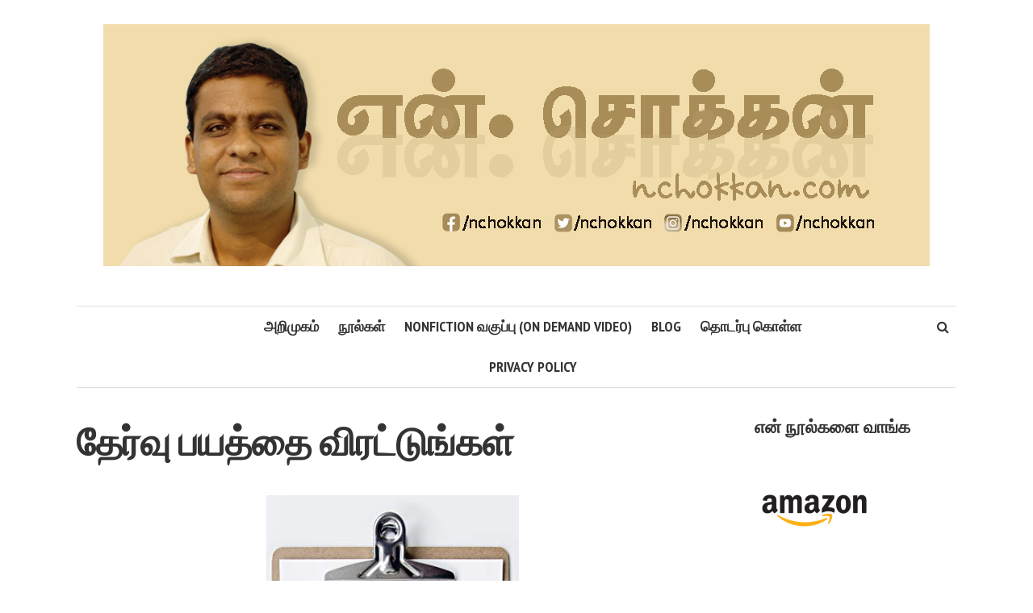

--- FILE ---
content_type: text/html; charset=UTF-8
request_url: https://nchokkan.com/books/%E0%AE%AE%E0%AE%BE%E0%AE%A3%E0%AE%B5%E0%AE%B0%E0%AF%8D%E0%AE%95%E0%AE%B3%E0%AF%81%E0%AE%95%E0%AF%8D%E0%AE%95%E0%AF%81/%E0%AE%A4%E0%AF%87%E0%AE%B0%E0%AF%8D%E0%AE%B5%E0%AF%81-%E0%AE%AA%E0%AE%AF%E0%AE%A4%E0%AF%8D%E0%AE%A4%E0%AF%88-%E0%AE%B5%E0%AE%BF%E0%AE%B0%E0%AE%9F%E0%AF%8D%E0%AE%9F%E0%AF%81%E0%AE%99%E0%AF%8D%E0%AE%95/
body_size: 13725
content:
<!DOCTYPE html>
<html lang="en">
<head>
<meta charset="UTF-8">
<meta name="viewport" content="width=device-width, initial-scale=1">
<link rel="profile" href="http://gmpg.org/xfn/11">
<link rel="pingback" href="">
<meta name='robots' content='index, follow, max-image-preview:large, max-snippet:-1, max-video-preview:-1' />
	<style>img:is([sizes="auto" i], [sizes^="auto," i]) { contain-intrinsic-size: 3000px 1500px }</style>
	
	<!-- This site is optimized with the Yoast SEO plugin v26.6 - https://yoast.com/wordpress/plugins/seo/ -->
	<title>தேர்வு பயத்தை விரட்டுங்கள் - என். சொக்கன்</title>
	<link rel="canonical" href="https://nchokkan.com/books/மாணவர்களுக்கு/தேர்வு-பயத்தை-விரட்டுங்க/" />
	<meta property="og:locale" content="en_US" />
	<meta property="og:type" content="article" />
	<meta property="og:title" content="தேர்வு பயத்தை விரட்டுங்கள் - என். சொக்கன்" />
	<meta property="og:description" content="தேர்வுகள் என்றவுடன் அச்சப்பட்டு நடுங்குகிறவர்கள் இருக்கிறார்கள். இவர்கள் பாடங்களை நன்றாகப் படித்திருந்தாலும்கூட, இந்த அச்சத்திலேயே மதிப்பெண்களைக் கோட்டைவிட்டுவிடுகிறார்கள்; இதனால் அடுத்த தேர்வின்போது இன்னும் அதிகமாக அச்சப்படுகிறார்கள். வேறு சிலர், அதே தேர்வுகளைத் துணிவோடு சந்திக்கிறார்கள்; பதற்றமில்லாமல் அவற்றைச் சமாளித்துச் சாதிக்கிறார்கள். ஆக, தேர்வு என்பது சிங்கமோ புலியோ இல்லை, எல்லா விஷயங்களிலும் ஒழுங்கோடு திட்டமிட்டுச் செயல்பட்டால், தேர்வுகளை நினைத்து அஞ்சாமல், நினைத்ததையெல்லாம் எழுதிவிட்டோம் என்கிற திருப்தியுடன் தேர்வு அறையிலிருந்து மகிழ்ச்சித் துள்ளலோடு வெளிவரலாம். அதற்கான எளிய வழிகளைக் [&hellip;]" />
	<meta property="og:url" content="https://nchokkan.com/books/மாணவர்களுக்கு/தேர்வு-பயத்தை-விரட்டுங்க/" />
	<meta property="og:site_name" content="என். சொக்கன்" />
	<meta property="og:image" content="https://m.media-amazon.com/images/I/41yy5vuilZL.jpg" />
	<meta name="twitter:card" content="summary_large_image" />
	<script type="application/ld+json" class="yoast-schema-graph">{"@context":"https://schema.org","@graph":[{"@type":"WebPage","@id":"https://nchokkan.com/books/%e0%ae%ae%e0%ae%be%e0%ae%a3%e0%ae%b5%e0%ae%b0%e0%af%8d%e0%ae%95%e0%ae%b3%e0%af%81%e0%ae%95%e0%af%8d%e0%ae%95%e0%af%81/%e0%ae%a4%e0%af%87%e0%ae%b0%e0%af%8d%e0%ae%b5%e0%af%81-%e0%ae%aa%e0%ae%af%e0%ae%a4%e0%af%8d%e0%ae%a4%e0%af%88-%e0%ae%b5%e0%ae%bf%e0%ae%b0%e0%ae%9f%e0%af%8d%e0%ae%9f%e0%af%81%e0%ae%99%e0%af%8d%e0%ae%95/","url":"https://nchokkan.com/books/%e0%ae%ae%e0%ae%be%e0%ae%a3%e0%ae%b5%e0%ae%b0%e0%af%8d%e0%ae%95%e0%ae%b3%e0%af%81%e0%ae%95%e0%af%8d%e0%ae%95%e0%af%81/%e0%ae%a4%e0%af%87%e0%ae%b0%e0%af%8d%e0%ae%b5%e0%af%81-%e0%ae%aa%e0%ae%af%e0%ae%a4%e0%af%8d%e0%ae%a4%e0%af%88-%e0%ae%b5%e0%ae%bf%e0%ae%b0%e0%ae%9f%e0%af%8d%e0%ae%9f%e0%af%81%e0%ae%99%e0%af%8d%e0%ae%95/","name":"தேர்வு பயத்தை விரட்டுங்கள் - என். சொக்கன்","isPartOf":{"@id":"https://nchokkan.com/#website"},"primaryImageOfPage":{"@id":"https://nchokkan.com/books/%e0%ae%ae%e0%ae%be%e0%ae%a3%e0%ae%b5%e0%ae%b0%e0%af%8d%e0%ae%95%e0%ae%b3%e0%af%81%e0%ae%95%e0%af%8d%e0%ae%95%e0%af%81/%e0%ae%a4%e0%af%87%e0%ae%b0%e0%af%8d%e0%ae%b5%e0%af%81-%e0%ae%aa%e0%ae%af%e0%ae%a4%e0%af%8d%e0%ae%a4%e0%af%88-%e0%ae%b5%e0%ae%bf%e0%ae%b0%e0%ae%9f%e0%af%8d%e0%ae%9f%e0%af%81%e0%ae%99%e0%af%8d%e0%ae%95/#primaryimage"},"image":{"@id":"https://nchokkan.com/books/%e0%ae%ae%e0%ae%be%e0%ae%a3%e0%ae%b5%e0%ae%b0%e0%af%8d%e0%ae%95%e0%ae%b3%e0%af%81%e0%ae%95%e0%af%8d%e0%ae%95%e0%af%81/%e0%ae%a4%e0%af%87%e0%ae%b0%e0%af%8d%e0%ae%b5%e0%af%81-%e0%ae%aa%e0%ae%af%e0%ae%a4%e0%af%8d%e0%ae%a4%e0%af%88-%e0%ae%b5%e0%ae%bf%e0%ae%b0%e0%ae%9f%e0%af%8d%e0%ae%9f%e0%af%81%e0%ae%99%e0%af%8d%e0%ae%95/#primaryimage"},"thumbnailUrl":"https://m.media-amazon.com/images/I/41yy5vuilZL.jpg","datePublished":"2020-06-16T14:35:41+00:00","breadcrumb":{"@id":"https://nchokkan.com/books/%e0%ae%ae%e0%ae%be%e0%ae%a3%e0%ae%b5%e0%ae%b0%e0%af%8d%e0%ae%95%e0%ae%b3%e0%af%81%e0%ae%95%e0%af%8d%e0%ae%95%e0%af%81/%e0%ae%a4%e0%af%87%e0%ae%b0%e0%af%8d%e0%ae%b5%e0%af%81-%e0%ae%aa%e0%ae%af%e0%ae%a4%e0%af%8d%e0%ae%a4%e0%af%88-%e0%ae%b5%e0%ae%bf%e0%ae%b0%e0%ae%9f%e0%af%8d%e0%ae%9f%e0%af%81%e0%ae%99%e0%af%8d%e0%ae%95/#breadcrumb"},"inLanguage":"en","potentialAction":[{"@type":"ReadAction","target":["https://nchokkan.com/books/%e0%ae%ae%e0%ae%be%e0%ae%a3%e0%ae%b5%e0%ae%b0%e0%af%8d%e0%ae%95%e0%ae%b3%e0%af%81%e0%ae%95%e0%af%8d%e0%ae%95%e0%af%81/%e0%ae%a4%e0%af%87%e0%ae%b0%e0%af%8d%e0%ae%b5%e0%af%81-%e0%ae%aa%e0%ae%af%e0%ae%a4%e0%af%8d%e0%ae%a4%e0%af%88-%e0%ae%b5%e0%ae%bf%e0%ae%b0%e0%ae%9f%e0%af%8d%e0%ae%9f%e0%af%81%e0%ae%99%e0%af%8d%e0%ae%95/"]}]},{"@type":"ImageObject","inLanguage":"en","@id":"https://nchokkan.com/books/%e0%ae%ae%e0%ae%be%e0%ae%a3%e0%ae%b5%e0%ae%b0%e0%af%8d%e0%ae%95%e0%ae%b3%e0%af%81%e0%ae%95%e0%af%8d%e0%ae%95%e0%af%81/%e0%ae%a4%e0%af%87%e0%ae%b0%e0%af%8d%e0%ae%b5%e0%af%81-%e0%ae%aa%e0%ae%af%e0%ae%a4%e0%af%8d%e0%ae%a4%e0%af%88-%e0%ae%b5%e0%ae%bf%e0%ae%b0%e0%ae%9f%e0%af%8d%e0%ae%9f%e0%af%81%e0%ae%99%e0%af%8d%e0%ae%95/#primaryimage","url":"https://m.media-amazon.com/images/I/41yy5vuilZL.jpg","contentUrl":"https://m.media-amazon.com/images/I/41yy5vuilZL.jpg"},{"@type":"BreadcrumbList","@id":"https://nchokkan.com/books/%e0%ae%ae%e0%ae%be%e0%ae%a3%e0%ae%b5%e0%ae%b0%e0%af%8d%e0%ae%95%e0%ae%b3%e0%af%81%e0%ae%95%e0%af%8d%e0%ae%95%e0%af%81/%e0%ae%a4%e0%af%87%e0%ae%b0%e0%af%8d%e0%ae%b5%e0%af%81-%e0%ae%aa%e0%ae%af%e0%ae%a4%e0%af%8d%e0%ae%a4%e0%af%88-%e0%ae%b5%e0%ae%bf%e0%ae%b0%e0%ae%9f%e0%af%8d%e0%ae%9f%e0%af%81%e0%ae%99%e0%af%8d%e0%ae%95/#breadcrumb","itemListElement":[{"@type":"ListItem","position":1,"name":"நூல்கள்","item":"http://nchokkan.com/books/"},{"@type":"ListItem","position":2,"name":"மாணவர்களுக்கு","item":"https://nchokkan.com/books/%e0%ae%ae%e0%ae%be%e0%ae%a3%e0%ae%b5%e0%ae%b0%e0%af%8d%e0%ae%95%e0%ae%b3%e0%af%81%e0%ae%95%e0%af%8d%e0%ae%95%e0%af%81/"},{"@type":"ListItem","position":3,"name":"தேர்வு பயத்தை விரட்டுங்கள்"}]},{"@type":"WebSite","@id":"https://nchokkan.com/#website","url":"https://nchokkan.com/","name":"என். சொக்கன்","description":"","publisher":{"@id":"https://nchokkan.com/#/schema/person/18f22e3c934d8ce0d6b4f1f884664826"},"potentialAction":[{"@type":"SearchAction","target":{"@type":"EntryPoint","urlTemplate":"https://nchokkan.com/?s={search_term_string}"},"query-input":{"@type":"PropertyValueSpecification","valueRequired":true,"valueName":"search_term_string"}}],"inLanguage":"en"},{"@type":["Person","Organization"],"@id":"https://nchokkan.com/#/schema/person/18f22e3c934d8ce0d6b4f1f884664826","name":"என். சொக்கன்","image":{"@type":"ImageObject","inLanguage":"en","@id":"https://nchokkan.com/#/schema/person/image/","url":"https://i0.wp.com/nchokkan.com/wp-content/uploads/2023/12/Nchokkan-removebg-preview.png?fit=407%2C613","contentUrl":"https://i0.wp.com/nchokkan.com/wp-content/uploads/2023/12/Nchokkan-removebg-preview.png?fit=407%2C613","width":407,"height":613,"caption":"என். சொக்கன்"},"logo":{"@id":"https://nchokkan.com/#/schema/person/image/"},"sameAs":["http://nchokkan.com"]}]}</script>
	<!-- / Yoast SEO plugin. -->


<link rel='dns-prefetch' href='//www.googletagmanager.com' />
<link rel='dns-prefetch' href='//stats.wp.com' />
<link rel='dns-prefetch' href='//use.fontawesome.com' />
<link rel='dns-prefetch' href='//fonts.googleapis.com' />
<link rel='dns-prefetch' href='//widgets.wp.com' />
<link rel='dns-prefetch' href='//s0.wp.com' />
<link rel='dns-prefetch' href='//0.gravatar.com' />
<link rel='dns-prefetch' href='//1.gravatar.com' />
<link rel='dns-prefetch' href='//2.gravatar.com' />
<link rel='dns-prefetch' href='//pagead2.googlesyndication.com' />
<link rel='preconnect' href='//i0.wp.com' />
<link rel='preconnect' href='//c0.wp.com' />
<link rel="alternate" type="application/rss+xml" title="என். சொக்கன் &raquo; Feed" href="https://nchokkan.com/feed/" />
<link rel="alternate" type="application/rss+xml" title="என். சொக்கன் &raquo; Comments Feed" href="https://nchokkan.com/comments/feed/" />
<script type="text/javascript">
/* <![CDATA[ */
window._wpemojiSettings = {"baseUrl":"https:\/\/s.w.org\/images\/core\/emoji\/16.0.1\/72x72\/","ext":".png","svgUrl":"https:\/\/s.w.org\/images\/core\/emoji\/16.0.1\/svg\/","svgExt":".svg","source":{"concatemoji":"https:\/\/nchokkan.com\/wp-includes\/js\/wp-emoji-release.min.js?ver=6.8.3"}};
/*! This file is auto-generated */
!function(s,n){var o,i,e;function c(e){try{var t={supportTests:e,timestamp:(new Date).valueOf()};sessionStorage.setItem(o,JSON.stringify(t))}catch(e){}}function p(e,t,n){e.clearRect(0,0,e.canvas.width,e.canvas.height),e.fillText(t,0,0);var t=new Uint32Array(e.getImageData(0,0,e.canvas.width,e.canvas.height).data),a=(e.clearRect(0,0,e.canvas.width,e.canvas.height),e.fillText(n,0,0),new Uint32Array(e.getImageData(0,0,e.canvas.width,e.canvas.height).data));return t.every(function(e,t){return e===a[t]})}function u(e,t){e.clearRect(0,0,e.canvas.width,e.canvas.height),e.fillText(t,0,0);for(var n=e.getImageData(16,16,1,1),a=0;a<n.data.length;a++)if(0!==n.data[a])return!1;return!0}function f(e,t,n,a){switch(t){case"flag":return n(e,"\ud83c\udff3\ufe0f\u200d\u26a7\ufe0f","\ud83c\udff3\ufe0f\u200b\u26a7\ufe0f")?!1:!n(e,"\ud83c\udde8\ud83c\uddf6","\ud83c\udde8\u200b\ud83c\uddf6")&&!n(e,"\ud83c\udff4\udb40\udc67\udb40\udc62\udb40\udc65\udb40\udc6e\udb40\udc67\udb40\udc7f","\ud83c\udff4\u200b\udb40\udc67\u200b\udb40\udc62\u200b\udb40\udc65\u200b\udb40\udc6e\u200b\udb40\udc67\u200b\udb40\udc7f");case"emoji":return!a(e,"\ud83e\udedf")}return!1}function g(e,t,n,a){var r="undefined"!=typeof WorkerGlobalScope&&self instanceof WorkerGlobalScope?new OffscreenCanvas(300,150):s.createElement("canvas"),o=r.getContext("2d",{willReadFrequently:!0}),i=(o.textBaseline="top",o.font="600 32px Arial",{});return e.forEach(function(e){i[e]=t(o,e,n,a)}),i}function t(e){var t=s.createElement("script");t.src=e,t.defer=!0,s.head.appendChild(t)}"undefined"!=typeof Promise&&(o="wpEmojiSettingsSupports",i=["flag","emoji"],n.supports={everything:!0,everythingExceptFlag:!0},e=new Promise(function(e){s.addEventListener("DOMContentLoaded",e,{once:!0})}),new Promise(function(t){var n=function(){try{var e=JSON.parse(sessionStorage.getItem(o));if("object"==typeof e&&"number"==typeof e.timestamp&&(new Date).valueOf()<e.timestamp+604800&&"object"==typeof e.supportTests)return e.supportTests}catch(e){}return null}();if(!n){if("undefined"!=typeof Worker&&"undefined"!=typeof OffscreenCanvas&&"undefined"!=typeof URL&&URL.createObjectURL&&"undefined"!=typeof Blob)try{var e="postMessage("+g.toString()+"("+[JSON.stringify(i),f.toString(),p.toString(),u.toString()].join(",")+"));",a=new Blob([e],{type:"text/javascript"}),r=new Worker(URL.createObjectURL(a),{name:"wpTestEmojiSupports"});return void(r.onmessage=function(e){c(n=e.data),r.terminate(),t(n)})}catch(e){}c(n=g(i,f,p,u))}t(n)}).then(function(e){for(var t in e)n.supports[t]=e[t],n.supports.everything=n.supports.everything&&n.supports[t],"flag"!==t&&(n.supports.everythingExceptFlag=n.supports.everythingExceptFlag&&n.supports[t]);n.supports.everythingExceptFlag=n.supports.everythingExceptFlag&&!n.supports.flag,n.DOMReady=!1,n.readyCallback=function(){n.DOMReady=!0}}).then(function(){return e}).then(function(){var e;n.supports.everything||(n.readyCallback(),(e=n.source||{}).concatemoji?t(e.concatemoji):e.wpemoji&&e.twemoji&&(t(e.twemoji),t(e.wpemoji)))}))}((window,document),window._wpemojiSettings);
/* ]]> */
</script>
<style id='wp-emoji-styles-inline-css' type='text/css'>

	img.wp-smiley, img.emoji {
		display: inline !important;
		border: none !important;
		box-shadow: none !important;
		height: 1em !important;
		width: 1em !important;
		margin: 0 0.07em !important;
		vertical-align: -0.1em !important;
		background: none !important;
		padding: 0 !important;
	}
</style>
<link rel='stylesheet' id='wp-block-library-css' href='https://c0.wp.com/c/6.8.3/wp-includes/css/dist/block-library/style.min.css' type='text/css' media='all' />
<style id='classic-theme-styles-inline-css' type='text/css'>
/*! This file is auto-generated */
.wp-block-button__link{color:#fff;background-color:#32373c;border-radius:9999px;box-shadow:none;text-decoration:none;padding:calc(.667em + 2px) calc(1.333em + 2px);font-size:1.125em}.wp-block-file__button{background:#32373c;color:#fff;text-decoration:none}
</style>
<link rel='stylesheet' id='mediaelement-css' href='https://c0.wp.com/c/6.8.3/wp-includes/js/mediaelement/mediaelementplayer-legacy.min.css' type='text/css' media='all' />
<link rel='stylesheet' id='wp-mediaelement-css' href='https://c0.wp.com/c/6.8.3/wp-includes/js/mediaelement/wp-mediaelement.min.css' type='text/css' media='all' />
<style id='jetpack-sharing-buttons-style-inline-css' type='text/css'>
.jetpack-sharing-buttons__services-list{display:flex;flex-direction:row;flex-wrap:wrap;gap:0;list-style-type:none;margin:5px;padding:0}.jetpack-sharing-buttons__services-list.has-small-icon-size{font-size:12px}.jetpack-sharing-buttons__services-list.has-normal-icon-size{font-size:16px}.jetpack-sharing-buttons__services-list.has-large-icon-size{font-size:24px}.jetpack-sharing-buttons__services-list.has-huge-icon-size{font-size:36px}@media print{.jetpack-sharing-buttons__services-list{display:none!important}}.editor-styles-wrapper .wp-block-jetpack-sharing-buttons{gap:0;padding-inline-start:0}ul.jetpack-sharing-buttons__services-list.has-background{padding:1.25em 2.375em}
</style>
<style id='global-styles-inline-css' type='text/css'>
:root{--wp--preset--aspect-ratio--square: 1;--wp--preset--aspect-ratio--4-3: 4/3;--wp--preset--aspect-ratio--3-4: 3/4;--wp--preset--aspect-ratio--3-2: 3/2;--wp--preset--aspect-ratio--2-3: 2/3;--wp--preset--aspect-ratio--16-9: 16/9;--wp--preset--aspect-ratio--9-16: 9/16;--wp--preset--color--black: #000000;--wp--preset--color--cyan-bluish-gray: #abb8c3;--wp--preset--color--white: #ffffff;--wp--preset--color--pale-pink: #f78da7;--wp--preset--color--vivid-red: #cf2e2e;--wp--preset--color--luminous-vivid-orange: #ff6900;--wp--preset--color--luminous-vivid-amber: #fcb900;--wp--preset--color--light-green-cyan: #7bdcb5;--wp--preset--color--vivid-green-cyan: #00d084;--wp--preset--color--pale-cyan-blue: #8ed1fc;--wp--preset--color--vivid-cyan-blue: #0693e3;--wp--preset--color--vivid-purple: #9b51e0;--wp--preset--gradient--vivid-cyan-blue-to-vivid-purple: linear-gradient(135deg,rgba(6,147,227,1) 0%,rgb(155,81,224) 100%);--wp--preset--gradient--light-green-cyan-to-vivid-green-cyan: linear-gradient(135deg,rgb(122,220,180) 0%,rgb(0,208,130) 100%);--wp--preset--gradient--luminous-vivid-amber-to-luminous-vivid-orange: linear-gradient(135deg,rgba(252,185,0,1) 0%,rgba(255,105,0,1) 100%);--wp--preset--gradient--luminous-vivid-orange-to-vivid-red: linear-gradient(135deg,rgba(255,105,0,1) 0%,rgb(207,46,46) 100%);--wp--preset--gradient--very-light-gray-to-cyan-bluish-gray: linear-gradient(135deg,rgb(238,238,238) 0%,rgb(169,184,195) 100%);--wp--preset--gradient--cool-to-warm-spectrum: linear-gradient(135deg,rgb(74,234,220) 0%,rgb(151,120,209) 20%,rgb(207,42,186) 40%,rgb(238,44,130) 60%,rgb(251,105,98) 80%,rgb(254,248,76) 100%);--wp--preset--gradient--blush-light-purple: linear-gradient(135deg,rgb(255,206,236) 0%,rgb(152,150,240) 100%);--wp--preset--gradient--blush-bordeaux: linear-gradient(135deg,rgb(254,205,165) 0%,rgb(254,45,45) 50%,rgb(107,0,62) 100%);--wp--preset--gradient--luminous-dusk: linear-gradient(135deg,rgb(255,203,112) 0%,rgb(199,81,192) 50%,rgb(65,88,208) 100%);--wp--preset--gradient--pale-ocean: linear-gradient(135deg,rgb(255,245,203) 0%,rgb(182,227,212) 50%,rgb(51,167,181) 100%);--wp--preset--gradient--electric-grass: linear-gradient(135deg,rgb(202,248,128) 0%,rgb(113,206,126) 100%);--wp--preset--gradient--midnight: linear-gradient(135deg,rgb(2,3,129) 0%,rgb(40,116,252) 100%);--wp--preset--font-size--small: 13px;--wp--preset--font-size--medium: 20px;--wp--preset--font-size--large: 36px;--wp--preset--font-size--x-large: 42px;--wp--preset--spacing--20: 0.44rem;--wp--preset--spacing--30: 0.67rem;--wp--preset--spacing--40: 1rem;--wp--preset--spacing--50: 1.5rem;--wp--preset--spacing--60: 2.25rem;--wp--preset--spacing--70: 3.38rem;--wp--preset--spacing--80: 5.06rem;--wp--preset--shadow--natural: 6px 6px 9px rgba(0, 0, 0, 0.2);--wp--preset--shadow--deep: 12px 12px 50px rgba(0, 0, 0, 0.4);--wp--preset--shadow--sharp: 6px 6px 0px rgba(0, 0, 0, 0.2);--wp--preset--shadow--outlined: 6px 6px 0px -3px rgba(255, 255, 255, 1), 6px 6px rgba(0, 0, 0, 1);--wp--preset--shadow--crisp: 6px 6px 0px rgba(0, 0, 0, 1);}:where(.is-layout-flex){gap: 0.5em;}:where(.is-layout-grid){gap: 0.5em;}body .is-layout-flex{display: flex;}.is-layout-flex{flex-wrap: wrap;align-items: center;}.is-layout-flex > :is(*, div){margin: 0;}body .is-layout-grid{display: grid;}.is-layout-grid > :is(*, div){margin: 0;}:where(.wp-block-columns.is-layout-flex){gap: 2em;}:where(.wp-block-columns.is-layout-grid){gap: 2em;}:where(.wp-block-post-template.is-layout-flex){gap: 1.25em;}:where(.wp-block-post-template.is-layout-grid){gap: 1.25em;}.has-black-color{color: var(--wp--preset--color--black) !important;}.has-cyan-bluish-gray-color{color: var(--wp--preset--color--cyan-bluish-gray) !important;}.has-white-color{color: var(--wp--preset--color--white) !important;}.has-pale-pink-color{color: var(--wp--preset--color--pale-pink) !important;}.has-vivid-red-color{color: var(--wp--preset--color--vivid-red) !important;}.has-luminous-vivid-orange-color{color: var(--wp--preset--color--luminous-vivid-orange) !important;}.has-luminous-vivid-amber-color{color: var(--wp--preset--color--luminous-vivid-amber) !important;}.has-light-green-cyan-color{color: var(--wp--preset--color--light-green-cyan) !important;}.has-vivid-green-cyan-color{color: var(--wp--preset--color--vivid-green-cyan) !important;}.has-pale-cyan-blue-color{color: var(--wp--preset--color--pale-cyan-blue) !important;}.has-vivid-cyan-blue-color{color: var(--wp--preset--color--vivid-cyan-blue) !important;}.has-vivid-purple-color{color: var(--wp--preset--color--vivid-purple) !important;}.has-black-background-color{background-color: var(--wp--preset--color--black) !important;}.has-cyan-bluish-gray-background-color{background-color: var(--wp--preset--color--cyan-bluish-gray) !important;}.has-white-background-color{background-color: var(--wp--preset--color--white) !important;}.has-pale-pink-background-color{background-color: var(--wp--preset--color--pale-pink) !important;}.has-vivid-red-background-color{background-color: var(--wp--preset--color--vivid-red) !important;}.has-luminous-vivid-orange-background-color{background-color: var(--wp--preset--color--luminous-vivid-orange) !important;}.has-luminous-vivid-amber-background-color{background-color: var(--wp--preset--color--luminous-vivid-amber) !important;}.has-light-green-cyan-background-color{background-color: var(--wp--preset--color--light-green-cyan) !important;}.has-vivid-green-cyan-background-color{background-color: var(--wp--preset--color--vivid-green-cyan) !important;}.has-pale-cyan-blue-background-color{background-color: var(--wp--preset--color--pale-cyan-blue) !important;}.has-vivid-cyan-blue-background-color{background-color: var(--wp--preset--color--vivid-cyan-blue) !important;}.has-vivid-purple-background-color{background-color: var(--wp--preset--color--vivid-purple) !important;}.has-black-border-color{border-color: var(--wp--preset--color--black) !important;}.has-cyan-bluish-gray-border-color{border-color: var(--wp--preset--color--cyan-bluish-gray) !important;}.has-white-border-color{border-color: var(--wp--preset--color--white) !important;}.has-pale-pink-border-color{border-color: var(--wp--preset--color--pale-pink) !important;}.has-vivid-red-border-color{border-color: var(--wp--preset--color--vivid-red) !important;}.has-luminous-vivid-orange-border-color{border-color: var(--wp--preset--color--luminous-vivid-orange) !important;}.has-luminous-vivid-amber-border-color{border-color: var(--wp--preset--color--luminous-vivid-amber) !important;}.has-light-green-cyan-border-color{border-color: var(--wp--preset--color--light-green-cyan) !important;}.has-vivid-green-cyan-border-color{border-color: var(--wp--preset--color--vivid-green-cyan) !important;}.has-pale-cyan-blue-border-color{border-color: var(--wp--preset--color--pale-cyan-blue) !important;}.has-vivid-cyan-blue-border-color{border-color: var(--wp--preset--color--vivid-cyan-blue) !important;}.has-vivid-purple-border-color{border-color: var(--wp--preset--color--vivid-purple) !important;}.has-vivid-cyan-blue-to-vivid-purple-gradient-background{background: var(--wp--preset--gradient--vivid-cyan-blue-to-vivid-purple) !important;}.has-light-green-cyan-to-vivid-green-cyan-gradient-background{background: var(--wp--preset--gradient--light-green-cyan-to-vivid-green-cyan) !important;}.has-luminous-vivid-amber-to-luminous-vivid-orange-gradient-background{background: var(--wp--preset--gradient--luminous-vivid-amber-to-luminous-vivid-orange) !important;}.has-luminous-vivid-orange-to-vivid-red-gradient-background{background: var(--wp--preset--gradient--luminous-vivid-orange-to-vivid-red) !important;}.has-very-light-gray-to-cyan-bluish-gray-gradient-background{background: var(--wp--preset--gradient--very-light-gray-to-cyan-bluish-gray) !important;}.has-cool-to-warm-spectrum-gradient-background{background: var(--wp--preset--gradient--cool-to-warm-spectrum) !important;}.has-blush-light-purple-gradient-background{background: var(--wp--preset--gradient--blush-light-purple) !important;}.has-blush-bordeaux-gradient-background{background: var(--wp--preset--gradient--blush-bordeaux) !important;}.has-luminous-dusk-gradient-background{background: var(--wp--preset--gradient--luminous-dusk) !important;}.has-pale-ocean-gradient-background{background: var(--wp--preset--gradient--pale-ocean) !important;}.has-electric-grass-gradient-background{background: var(--wp--preset--gradient--electric-grass) !important;}.has-midnight-gradient-background{background: var(--wp--preset--gradient--midnight) !important;}.has-small-font-size{font-size: var(--wp--preset--font-size--small) !important;}.has-medium-font-size{font-size: var(--wp--preset--font-size--medium) !important;}.has-large-font-size{font-size: var(--wp--preset--font-size--large) !important;}.has-x-large-font-size{font-size: var(--wp--preset--font-size--x-large) !important;}
:where(.wp-block-post-template.is-layout-flex){gap: 1.25em;}:where(.wp-block-post-template.is-layout-grid){gap: 1.25em;}
:where(.wp-block-columns.is-layout-flex){gap: 2em;}:where(.wp-block-columns.is-layout-grid){gap: 2em;}
:root :where(.wp-block-pullquote){font-size: 1.5em;line-height: 1.6;}
</style>
<link rel='stylesheet' id='jetpack_likes-css' href='https://c0.wp.com/p/jetpack/15.3.1/modules/likes/style.css' type='text/css' media='all' />
<link crossorigin="anonymous" rel='stylesheet' id='smr-fonts-css' href='https://fonts.googleapis.com/css?family=PT+Sans+Narrow%3A400%2C700%7CPT+Serif%3A400%2C700%2C400italic&#038;subset=latin%2Clatin-ext' type='text/css' media='all' />
<link rel='stylesheet' id='smr-bootstrap-css' href='https://nchokkan.com/wp-content/themes/shamrock/css/bootstrap/bootstrap.min.css?ver=1.1' type='text/css' media='screen, print' />
<link rel='stylesheet' id='smr-fontawesome-css' href='https://nchokkan.com/wp-content/themes/shamrock/css/fontawesome/css/font-awesome.min.css?ver=1.1' type='text/css' media='screen, print' />
<link rel='stylesheet' id='smr-style-css' href='https://nchokkan.com/wp-content/themes/shamrock/style.css?ver=1.1' type='text/css' media='screen, print' />
<style id='smr-style-inline-css' type='text/css'>
body,.main-navigation ul ul {background: #ffffff;}a{color: #d34836;}.site-navigation-wrapper{border-top: 1px solid rgba(153,153,153,0.3);border-bottom: 1px solid rgba(153,153,153,0.3);}.entry-content a:not(.more-link):not(.wp-block-button__link){color: #333333;background: -webkit-gradient(linear, 50% 100%, 50% 0%, color-stop(50%, #ffffff), color-stop(50%, #d34836));background: -moz-linear-gradient(bottom, #ffffff 50%, #d34836 50%);background: -webkit-linear-gradient(bottom, #ffffff 50%, #d34836 50%);background: linear-gradient(to top, #ffffff 50%, #d34836 50%);background-repeat: repeat-x;background-size: 2px 2px;background-position: 0 100%;text-shadow: 2px 0 #ffffff, 0px 2px #ffffff, -2px 0 #ffffff, 0 -2px #ffffff;}body,.site-header .site-title a,.smr-nofimg .smr-post.has-post-thumbnail .entry-title a,.smr-nofimg .smr-post.has-post-thumbnail .entry-header .entry-title,.sidebar a,.archive-head p,.smr-prev-next a,.smr-nav-search button.smr-search-submit,.sidebar .smr-search-form .smr-search-submit{color: #333333;}.has-post-thumbnail .entry-meta .meta-item, .has-post-thumbnail .entry-meta span, .has-post-thumbnail .entry-meta a{color: rgba(255,255,255,0.7);}.has-post-thumbnail .entry-meta a:hover{color: #FFF;}.main-navigation li:after{background: #d34836;}.smr-pagination a,.entry-meta a:hover,.sidebar a:hover,.sidebar li:before,.entry-content a:hover,.entry-title a:hover,.comment-list .comment-reply-link,.smr-author-box .smr-author-link,.sub-menu li:hover > a,.smr-nofimg .smr-post.has-post-thumbnail .entry-title a:hover,.smr-nofimg .has-post-thumbnail .entry-meta a:hover,.smr-post.format-video .entry-header .entry-title a:hover,.smr-post.format-gallery .entry-header .entry-title a:hover,.smr-post.format-audio .entry-header .entry-title a:hover,.smr-post.format-image .entry-header .entry-title a:hover,.smr-post.format-video .entry-header .entry-meta a:hover,.smr-post.format-audio .entry-header .entry-meta a:hover,.smr-post.format-gallery .entry-header .entry-meta a:hover,.smr-post.format-image .entry-header .entry-meta a:hover,.sidebar .tagcloud a:hover,.entry-footer .meta-tags a:hover,.smr-prev-next a:hover,.site-footer a:hover{color: #d34836;}.sidebar .tagcloud a:hover,.entry-footer .meta-tags a:hover,.smr-pagination a,.smr-pagination .page-numbers.current,.comment-list .comment-reply-link,.smr-author-box .smr-author-link,.more-link,.smr-pagelinks-nav a,.mks_autor_link_wrap a{border: 1px solid rgba(211,72,54,0.7)}.smr-pagination a:hover,.smr-pagination .page-numbers.current{background: #d34836;}.smr-format-action,.smr-format-action:hover,.comment-list .comment-reply-link:hover,.smr-author-box .smr-author-link:hover,.entry-content p .more-link:hover,.smr-pagelinks-nav a:hover,.mks_autor_link_wrap a:hover{color: #FFF;background: #d34836;}h1,h2,h3,h4,h5,h6,.h1,.h2,.h3,.h4,.h5,.h6,.entry-title a,.main-navigation a,.smr-nav-social a,.smr-nav-search button.smr-search-submit,.site-header .site-title a,.smr-post.format-video .entry-header .entry-title,.smr-post.format-gallery .entry-header .entry-title,.smr-post.format-audio .entry-header .entry-title,.smr-post.format-image .entry-header .entry-title,.smr-post.format-video .entry-header .entry-title a,.smr-post.format-gallery .entry-header .entry-title a,.smr-post.format-audio .entry-header .entry-title a,.smr-post.format-image .entry-header .entry-title a{color: #333333;}.post-categories a{background: #ffeb79;}.entry-meta .meta-item, .entry-meta span, .entry-meta a,.comment-metadata a,.entry-footer .meta-tags a,.smr-nofimg .has-post-thumbnail .entry-meta .meta-item, .smr-nofimg .has-post-thumbnail .entry-meta span, .smr-nofimg .has-post-thumbnail .entry-meta a,.smr-post.format-video .entry-header .entry-meta *,.smr-post.format-audio .entry-header .entry-meta *,.smr-post.format-gallery .entry-header .entry-meta *,.smr-post.format-image .entry-header .entry-meta *,.tagcloud a,.post-date,.sidebar .comment-author-link,.rss-date{color: #999999;}.smr-resp-separator{background: rgba(153,153,153,0.3);}input[type="text"],input[type="email"],input[type="url"],input[type="password"],textarea,select,.widget select{border: 1px solid rgba(153,153,153,0.7)}.entry-footer .meta-tags a,blockquote,.smr-post{border-color: rgba(153,153,153,0.3);}.comment-form .form-submit .submit,.mks_autor_link_wrap a,button, html input[type="button"], input[type="reset"], input[type="submit"]{border: 1px solid rgba(211,72,54,0.7);color: #d34836;}hr{border-top: 1px solid rgba(153,153,153,0.3);}.error404 .entry-content .smr-search-form .smr-search-submit,.not-found .smr-search-form .smr-search-submit{color: #333333;background: transparent;}.comment-form .form-submit .submit:hover,button:hover,html input[type="button"]:hover, input[type="reset"]:hover, input[type="submit"]:hover{color: #FFF;background: #d34836;}.site-footer a{color: #ffffff;}.mobile-nav{background: #d34836;}@media (max-width: 620px){.smr-post.has-post-thumbnail .entry-header .entry-title, .smr-post.has-post-thumbnail .entry-header .entry-title a{color: #333333;}.has-post-thumbnail .entry-meta .meta-item, .has-post-thumbnail .entry-meta span, .has-post-thumbnail .entry-meta a{color: #999999;}.has-post-thumbnail .entry-meta a:hover{color: #d34836;}}
</style>
<link rel='stylesheet' id='jetpack-subscriptions-css' href='https://c0.wp.com/p/jetpack/15.3.1/_inc/build/subscriptions/subscriptions.min.css' type='text/css' media='all' />
<link rel='stylesheet' id='sharedaddy-css' href='https://c0.wp.com/p/jetpack/15.3.1/modules/sharedaddy/sharing.css' type='text/css' media='all' />
<link rel='stylesheet' id='social-logos-css' href='https://c0.wp.com/p/jetpack/15.3.1/_inc/social-logos/social-logos.min.css' type='text/css' media='all' />
<script type="text/javascript" src="https://c0.wp.com/c/6.8.3/wp-includes/js/jquery/jquery.min.js" id="jquery-core-js"></script>
<script type="text/javascript" src="https://c0.wp.com/c/6.8.3/wp-includes/js/jquery/jquery-migrate.min.js" id="jquery-migrate-js"></script>

<!-- Google tag (gtag.js) snippet added by Site Kit -->
<!-- Google Analytics snippet added by Site Kit -->
<script type="text/javascript" src="https://www.googletagmanager.com/gtag/js?id=G-RK2WHGC0EG" id="google_gtagjs-js" async></script>
<script type="text/javascript" id="google_gtagjs-js-after">
/* <![CDATA[ */
window.dataLayer = window.dataLayer || [];function gtag(){dataLayer.push(arguments);}
gtag("set","linker",{"domains":["nchokkan.com"]});
gtag("js", new Date());
gtag("set", "developer_id.dZTNiMT", true);
gtag("config", "G-RK2WHGC0EG");
/* ]]> */
</script>
<link rel="https://api.w.org/" href="https://nchokkan.com/wp-json/" /><link rel="alternate" title="JSON" type="application/json" href="https://nchokkan.com/wp-json/wp/v2/pages/146" /><link rel="EditURI" type="application/rsd+xml" title="RSD" href="https://nchokkan.com/xmlrpc.php?rsd" />
<meta name="generator" content="WordPress 6.8.3" />
<link rel='shortlink' href='https://nchokkan.com/?p=146' />
<link rel="alternate" title="oEmbed (JSON)" type="application/json+oembed" href="https://nchokkan.com/wp-json/oembed/1.0/embed?url=https%3A%2F%2Fnchokkan.com%2Fbooks%2F%25e0%25ae%25ae%25e0%25ae%25be%25e0%25ae%25a3%25e0%25ae%25b5%25e0%25ae%25b0%25e0%25af%258d%25e0%25ae%2595%25e0%25ae%25b3%25e0%25af%2581%25e0%25ae%2595%25e0%25af%258d%25e0%25ae%2595%25e0%25af%2581%2F%25e0%25ae%25a4%25e0%25af%2587%25e0%25ae%25b0%25e0%25af%258d%25e0%25ae%25b5%25e0%25af%2581-%25e0%25ae%25aa%25e0%25ae%25af%25e0%25ae%25a4%25e0%25af%258d%25e0%25ae%25a4%25e0%25af%2588-%25e0%25ae%25b5%25e0%25ae%25bf%25e0%25ae%25b0%25e0%25ae%259f%25e0%25af%258d%25e0%25ae%259f%25e0%25af%2581%25e0%25ae%2599%25e0%25af%258d%25e0%25ae%2595%2F" />
<link rel="alternate" title="oEmbed (XML)" type="text/xml+oembed" href="https://nchokkan.com/wp-json/oembed/1.0/embed?url=https%3A%2F%2Fnchokkan.com%2Fbooks%2F%25e0%25ae%25ae%25e0%25ae%25be%25e0%25ae%25a3%25e0%25ae%25b5%25e0%25ae%25b0%25e0%25af%258d%25e0%25ae%2595%25e0%25ae%25b3%25e0%25af%2581%25e0%25ae%2595%25e0%25af%258d%25e0%25ae%2595%25e0%25af%2581%2F%25e0%25ae%25a4%25e0%25af%2587%25e0%25ae%25b0%25e0%25af%258d%25e0%25ae%25b5%25e0%25af%2581-%25e0%25ae%25aa%25e0%25ae%25af%25e0%25ae%25a4%25e0%25af%258d%25e0%25ae%25a4%25e0%25af%2588-%25e0%25ae%25b5%25e0%25ae%25bf%25e0%25ae%25b0%25e0%25ae%259f%25e0%25af%258d%25e0%25ae%259f%25e0%25af%2581%25e0%25ae%2599%25e0%25af%258d%25e0%25ae%2595%2F&#038;format=xml" />
<meta name="generator" content="Site Kit by Google 1.168.0" />	<style>img#wpstats{display:none}</style>
		
<!-- Google AdSense meta tags added by Site Kit -->
<meta name="google-adsense-platform-account" content="ca-host-pub-2644536267352236">
<meta name="google-adsense-platform-domain" content="sitekit.withgoogle.com">
<!-- End Google AdSense meta tags added by Site Kit -->
<link rel="amphtml" href="https://nchokkan.com/books/%E0%AE%AE%E0%AE%BE%E0%AE%A3%E0%AE%B5%E0%AE%B0%E0%AF%8D%E0%AE%95%E0%AE%B3%E0%AF%81%E0%AE%95%E0%AF%8D%E0%AE%95%E0%AF%81/%E0%AE%A4%E0%AF%87%E0%AE%B0%E0%AF%8D%E0%AE%B5%E0%AF%81-%E0%AE%AA%E0%AE%AF%E0%AE%A4%E0%AF%8D%E0%AE%A4%E0%AF%88-%E0%AE%B5%E0%AE%BF%E0%AE%B0%E0%AE%9F%E0%AF%8D%E0%AE%9F%E0%AF%81%E0%AE%99%E0%AF%8D%E0%AE%95/?amp">
<!-- Google AdSense snippet added by Site Kit -->
<script type="text/javascript" async="async" src="https://pagead2.googlesyndication.com/pagead/js/adsbygoogle.js?client=ca-pub-5380364022401005&amp;host=ca-host-pub-2644536267352236" crossorigin="anonymous"></script>

<!-- End Google AdSense snippet added by Site Kit -->
<link rel="icon" href="https://i0.wp.com/nchokkan.com/wp-content/uploads/2020/07/cropped-android-chrome-192x192-1.png?fit=32%2C32&#038;ssl=1" sizes="32x32" />
<link rel="icon" href="https://i0.wp.com/nchokkan.com/wp-content/uploads/2020/07/cropped-android-chrome-192x192-1.png?fit=192%2C192&#038;ssl=1" sizes="192x192" />
<link rel="apple-touch-icon" href="https://i0.wp.com/nchokkan.com/wp-content/uploads/2020/07/cropped-android-chrome-192x192-1.png?fit=180%2C180&#038;ssl=1" />
<meta name="msapplication-TileImage" content="https://i0.wp.com/nchokkan.com/wp-content/uploads/2020/07/cropped-android-chrome-192x192-1.png?fit=270%2C270&#038;ssl=1" />
</head>

<body class="wp-singular page-template-default page page-id-146 page-child parent-pageid-75 wp-theme-shamrock">

<div id="wrapper">

	<header id="masthead" class="container site-header" role="banner">
		<div class="col-lg-12 col-sm-12 col-xs-12">
			
			<div class="site-branding">
				
								
									<span class="site-title h1"><a href="https://nchokkan.com/" rel="home"><img src="http://nchokkan.com/wp-content/uploads/2020/07/N-Chokkan-Website-Header.jpg" alt="என். சொக்கன்"/></a></span>
				
									<p class="site-description"></p>
							</div>

		<div class="site-navigation-wrapper">

							<div id="smr-nav-social-wrap" class="smr-nav-social-wrap">
											<ul id="smr-nav-social" class="smr-nav-social">
							<li><a href="#" target="_blank" class="smr-facebook"><span class="smr-social-name">Facebook</span></a></li>
							<li><a href="#" target="_blank" class="smr-twitter"><span class="smr-social-name">Twitter</span></a></li>
							<li><a href="#" target="_blank" class="smr-gplus"><span class="smr-social-name">Google Plus</span></a></li>
						</ul>
									</div>
			
							<div id="smr-nav-search" class="smr-nav-search">
					<form class="smr-search-form" action="https://nchokkan.com/" method="get">
	<input name="s" class="smr-search-input" size="20" type="text" value="Type here to search..." onfocus="(this.value == 'Type here to search...') && (this.value = '')" onblur="(this.value == '') && (this.value = 'Type here to search...')" placeholder="Type here to search..." />
	<button type="submit" class="smr-search-submit"><i class="fa fa-search"></i></button> 
</form>				</div>
			
			<nav id="site-navigation" class="main-navigation" role="navigation">
					<div id="smr-main-nav" class="smr-main-nav"><ul>
<li class="page_item page-item-176 page_item_has_children"><a href="https://nchokkan.com/intro-n-chokkan/">அறிமுகம்</a>
<ul class='children'>
	<li class="page_item page-item-199"><a href="https://nchokkan.com/">என். சொக்கன்</a></li>
	<li class="page_item page-item-200"><a href="https://nchokkan.com/intro-n-chokkan/intro-english-n-chokkan/">N. Chokkan</a></li>
	<li class="page_item page-item-183"><a href="https://nchokkan.com/intro-n-chokkan/interviews-n-chokkan/">பேட்டிகள்</a></li>
</ul>
</li>
<li class="page_item page-item-7 page_item_has_children current_page_ancestor"><a href="https://nchokkan.com/books/">நூல்கள்</a>
<ul class='children'>
	<li class="page_item page-item-114 page_item_has_children"><a href="https://nchokkan.com/books/stories-fiction-short-stories-novels-novelettes-kurunovels-n-chokkan/">கதைகள்</a>
	<ul class='children'>
		<li class="page_item page-item-119"><a href="https://nchokkan.com/books/stories-fiction-short-stories-novels-novelettes-kurunovels-n-chokkan/%e0%ae%85%e0%ae%9f%e0%af%81%e0%ae%a4%e0%af%8d%e0%ae%a4-%e0%ae%95%e0%ae%9f%e0%af%8d%e0%ae%9f%e0%ae%ae%e0%af%8d/">அடுத்த கட்டம்</a></li>
		<li class="page_item page-item-115"><a href="https://nchokkan.com/books/stories-fiction-short-stories-novels-novelettes-kurunovels-n-chokkan/%e0%ae%aa%e0%af%81%e0%ae%b2%e0%ae%bf/">புலி</a></li>
		<li class="page_item page-item-129"><a href="https://nchokkan.com/books/stories-fiction-short-stories-novels-novelettes-kurunovels-n-chokkan/%e0%ae%9a%e0%ae%bf%e0%ae%b1%e0%af%81%e0%ae%95%e0%ae%a4%e0%af%88%e0%ae%95%e0%ae%b3%e0%af%8d/">சிறுகதைகள்</a></li>
	</ul>
</li>
	<li class="page_item page-item-90 page_item_has_children"><a href="https://nchokkan.com/books/%e0%ae%8e%e0%ae%a9%e0%af%8d-%e0%ae%9a%e0%af%8a%e0%ae%95%e0%af%8d%e0%ae%95%e0%ae%a9%e0%af%8d-%e0%ae%8e%e0%ae%b4%e0%af%81%e0%ae%a4%e0%ae%bf%e0%ae%af-%e0%ae%b5%e0%ae%be%e0%ae%b4%e0%af%8d%e0%ae%95/">வாழ்க்கை வரலாறு</a>
	<ul class='children'>
		<li class="page_item page-item-306"><a href="https://nchokkan.com/books/%e0%ae%8e%e0%ae%a9%e0%af%8d-%e0%ae%9a%e0%af%8a%e0%ae%95%e0%af%8d%e0%ae%95%e0%ae%a9%e0%af%8d-%e0%ae%8e%e0%ae%b4%e0%af%81%e0%ae%a4%e0%ae%bf%e0%ae%af-%e0%ae%b5%e0%ae%be%e0%ae%b4%e0%af%8d%e0%ae%95/%e0%ae%8e%e0%ae%a9%e0%af%8d-%e0%ae%9a%e0%af%8a%e0%ae%95%e0%af%8d%e0%ae%95%e0%ae%a9%e0%af%8d-%e0%ae%85%e0%ae%95%e0%af%8d%e0%ae%aa%e0%ae%b0%e0%af%8d-%e0%ae%b5%e0%ae%be%e0%ae%b4%e0%af%8d%e0%ae%95/">அக்பர்</a></li>
		<li class="page_item page-item-46"><a href="https://nchokkan.com/books/%e0%ae%8e%e0%ae%a9%e0%af%8d-%e0%ae%9a%e0%af%8a%e0%ae%95%e0%af%8d%e0%ae%95%e0%ae%a9%e0%af%8d-%e0%ae%8e%e0%ae%b4%e0%af%81%e0%ae%a4%e0%ae%bf%e0%ae%af-%e0%ae%b5%e0%ae%be%e0%ae%b4%e0%af%8d%e0%ae%95/%e0%ae%b5%e0%ae%bf%e0%ae%aa%e0%af%8d%e0%ae%b0%e0%af%8b-%e0%ae%85%e0%ae%9c%e0%ae%bf%e0%ae%ae%e0%af%8d-%e0%ae%aa%e0%af%8d%e0%ae%b0%e0%af%87%e0%ae%ae%e0%af%8d%e0%ae%9c%e0%ae%bf-%e0%ae%93%e0%ae%b0/">அஜிம் ப்ரேம்ஜி (எளிய அறிமுகம்)</a></li>
		<li class="page_item page-item-97"><a href="https://nchokkan.com/books/%e0%ae%8e%e0%ae%a9%e0%af%8d-%e0%ae%9a%e0%af%8a%e0%ae%95%e0%af%8d%e0%ae%95%e0%ae%a9%e0%af%8d-%e0%ae%8e%e0%ae%b4%e0%af%81%e0%ae%a4%e0%ae%bf%e0%ae%af-%e0%ae%b5%e0%ae%be%e0%ae%b4%e0%af%8d%e0%ae%95/%e0%ae%9a%e0%ae%be%e0%ae%b0%e0%af%8d%e0%ae%b2%e0%ae%bf-%e0%ae%9a%e0%ae%be%e0%ae%aa%e0%af%8d%e0%ae%b3%e0%ae%bf%e0%ae%a9%e0%af%8d/">சார்லி சாப்ளின்</a></li>
		<li class="page_item page-item-45"><a href="https://nchokkan.com/books/%e0%ae%8e%e0%ae%a9%e0%af%8d-%e0%ae%9a%e0%af%8a%e0%ae%95%e0%af%8d%e0%ae%95%e0%ae%a9%e0%af%8d-%e0%ae%8e%e0%ae%b4%e0%af%81%e0%ae%a4%e0%ae%bf%e0%ae%af-%e0%ae%b5%e0%ae%be%e0%ae%b4%e0%af%8d%e0%ae%95/%e0%ae%b0%e0%ae%bf%e0%ae%b2%e0%af%88%e0%ae%af%e0%ae%a9%e0%af%8d%e0%ae%b8%e0%af%8d-%e0%ae%a4%e0%ae%bf%e0%ae%b0%e0%af%81%e0%ae%aa%e0%ae%be%e0%ae%af%e0%af%8d-%e0%ae%85%e0%ae%ae%e0%af%8d%e0%ae%aa/">திருபாய் அம்பானி (எளிய அறிமுகம்)</a></li>
		<li class="page_item page-item-107"><a href="https://nchokkan.com/books/%e0%ae%8e%e0%ae%a9%e0%af%8d-%e0%ae%9a%e0%af%8a%e0%ae%95%e0%af%8d%e0%ae%95%e0%ae%a9%e0%af%8d-%e0%ae%8e%e0%ae%b4%e0%af%81%e0%ae%a4%e0%ae%bf%e0%ae%af-%e0%ae%b5%e0%ae%be%e0%ae%b4%e0%af%8d%e0%ae%95/%e0%ae%aa%e0%ae%95%e0%ae%a4%e0%af%8d-%e0%ae%9a%e0%ae%bf%e0%ae%99%e0%af%8d/">பகத் சிங்</a></li>
		<li class="page_item page-item-229"><a href="https://nchokkan.com/books/%e0%ae%8e%e0%ae%a9%e0%af%8d-%e0%ae%9a%e0%af%8a%e0%ae%95%e0%af%8d%e0%ae%95%e0%ae%a9%e0%af%8d-%e0%ae%8e%e0%ae%b4%e0%af%81%e0%ae%a4%e0%ae%bf%e0%ae%af-%e0%ae%b5%e0%ae%be%e0%ae%b4%e0%af%8d%e0%ae%95/%e0%ae%b2%e0%ae%9f%e0%af%8d%e0%ae%9a%e0%af%81%e0%ae%ae%e0%ae%bf-%e0%ae%ae%e0%ae%bf%e0%ae%9f%e0%af%8d%e0%ae%9f%e0%ae%b2%e0%af%8d/">லட்சுமி மிட்டல்</a></li>
		<li class="page_item page-item-47"><a href="https://nchokkan.com/books/%e0%ae%8e%e0%ae%a9%e0%af%8d-%e0%ae%9a%e0%af%8a%e0%ae%95%e0%af%8d%e0%ae%95%e0%ae%a9%e0%af%8d-%e0%ae%8e%e0%ae%b4%e0%af%81%e0%ae%a4%e0%ae%bf%e0%ae%af-%e0%ae%b5%e0%ae%be%e0%ae%b4%e0%af%8d%e0%ae%95/%e0%ae%86%e0%ae%b0%e0%af%8d%e0%ae%9a%e0%af%86%e0%ae%b2%e0%ae%be%e0%ae%b0%e0%af%8d%e0%ae%ae%e0%ae%bf%e0%ae%9f%e0%af%8d%e0%ae%9f%e0%ae%b2%e0%af%8d-%e0%ae%b2%e0%ae%9f%e0%af%8d%e0%ae%9a%e0%af%81/">லட்சுமி மிட்டல் (எளிய அறிமுகம்)</a></li>
		<li class="page_item page-item-104"><a href="https://nchokkan.com/books/%e0%ae%8e%e0%ae%a9%e0%af%8d-%e0%ae%9a%e0%af%8a%e0%ae%95%e0%af%8d%e0%ae%95%e0%ae%a9%e0%af%8d-%e0%ae%8e%e0%ae%b4%e0%af%81%e0%ae%a4%e0%ae%bf%e0%ae%af-%e0%ae%b5%e0%ae%be%e0%ae%b4%e0%af%8d%e0%ae%95/%e0%ae%b5%e0%ae%be%e0%ae%b2%e0%af%8d%e0%ae%9f%e0%af%8d-%e0%ae%9f%e0%ae%bf%e0%ae%b8%e0%af%8d%e0%ae%a9%e0%ae%bf/">வால்ட் டிஸ்னி</a></li>
		<li class="page_item page-item-111"><a href="https://nchokkan.com/books/%e0%ae%8e%e0%ae%a9%e0%af%8d-%e0%ae%9a%e0%af%8a%e0%ae%95%e0%af%8d%e0%ae%95%e0%ae%a9%e0%af%8d-%e0%ae%8e%e0%ae%b4%e0%af%81%e0%ae%a4%e0%ae%bf%e0%ae%af-%e0%ae%b5%e0%ae%be%e0%ae%b4%e0%af%8d%e0%ae%95/%e0%ae%b7%e0%af%87%e0%ae%95%e0%af%8d%e0%ae%b8%e0%af%8d%e0%ae%aa%e0%ae%bf%e0%ae%af%e0%ae%b0%e0%af%8d/">ஷேக்ஸ்பியர்</a></li>
	</ul>
</li>
	<li class="page_item page-item-54 page_item_has_children"><a href="https://nchokkan.com/books/%e0%ae%8e%e0%ae%a9%e0%af%8d-%e0%ae%9a%e0%af%8a%e0%ae%95%e0%af%8d%e0%ae%95%e0%ae%a9%e0%af%8d-%e0%ae%a8%e0%ae%bf%e0%ae%b1%e0%af%81%e0%ae%b5%e0%ae%a9-%e0%ae%b5%e0%ae%b0%e0%ae%b2%e0%ae%be%e0%ae%b1/">நிறுவன வரலாறு</a>
	<ul class='children'>
		<li class="page_item page-item-166"><a href="https://nchokkan.com/books/%e0%ae%8e%e0%ae%a9%e0%af%8d-%e0%ae%9a%e0%af%8a%e0%ae%95%e0%af%8d%e0%ae%95%e0%ae%a9%e0%af%8d-%e0%ae%a8%e0%ae%bf%e0%ae%b1%e0%af%81%e0%ae%b5%e0%ae%a9-%e0%ae%b5%e0%ae%b0%e0%ae%b2%e0%ae%be%e0%ae%b1/cia-%e0%ae%85%e0%ae%ae%e0%af%86%e0%ae%b0%e0%ae%bf%e0%ae%95%e0%af%8d%e0%ae%95%e0%ae%aa%e0%af%8d-%e0%ae%aa%e0%af%81%e0%ae%b2%e0%ae%a9%e0%ae%be%e0%ae%af%e0%af%8d%e0%ae%b5%e0%af%81%e0%ae%a4%e0%af%8d/">CIA (அமெரிக்கப் புலனாய்வுத் துறை வரலாறு)</a></li>
		<li class="page_item page-item-157"><a href="https://nchokkan.com/books/%e0%ae%8e%e0%ae%a9%e0%af%8d-%e0%ae%9a%e0%af%8a%e0%ae%95%e0%af%8d%e0%ae%95%e0%ae%a9%e0%af%8d-%e0%ae%a8%e0%ae%bf%e0%ae%b1%e0%af%81%e0%ae%b5%e0%ae%a9-%e0%ae%b5%e0%ae%b0%e0%ae%b2%e0%ae%be%e0%ae%b1/fbi-%e0%ae%85%e0%ae%ae%e0%af%86%e0%ae%b0%e0%ae%bf%e0%ae%95%e0%af%8d%e0%ae%95%e0%ae%aa%e0%af%8d-%e0%ae%aa%e0%af%81%e0%ae%b2%e0%ae%a9%e0%ae%be%e0%ae%af%e0%af%8d%e0%ae%b5%e0%af%81%e0%ae%a4%e0%af%8d/">FBI (அமெரிக்கப் புலனாய்வுத் துறை வரலாறு)</a></li>
		<li class="page_item page-item-164"><a href="https://nchokkan.com/books/%e0%ae%8e%e0%ae%a9%e0%af%8d-%e0%ae%9a%e0%af%8a%e0%ae%95%e0%af%8d%e0%ae%95%e0%ae%a9%e0%af%8d-%e0%ae%a8%e0%ae%bf%e0%ae%b1%e0%af%81%e0%ae%b5%e0%ae%a9-%e0%ae%b5%e0%ae%b0%e0%ae%b2%e0%ae%be%e0%ae%b1/kgb-%e0%ae%b0%e0%ae%b7%e0%af%8d%e0%ae%af%e0%ae%aa%e0%af%8d-%e0%ae%aa%e0%af%81%e0%ae%b2%e0%ae%a9%e0%ae%be%e0%ae%af%e0%af%8d%e0%ae%b5%e0%af%81%e0%ae%a4%e0%af%8d-%e0%ae%a4%e0%af%81%e0%ae%b1%e0%af%88/">KGB (ரஷ்யப் புலனாய்வுத் துறை வரலாறு)</a></li>
		<li class="page_item page-item-316"><a href="https://nchokkan.com/books/%e0%ae%8e%e0%ae%a9%e0%af%8d-%e0%ae%9a%e0%af%8a%e0%ae%95%e0%af%8d%e0%ae%95%e0%ae%a9%e0%af%8d-%e0%ae%a8%e0%ae%bf%e0%ae%b1%e0%af%81%e0%ae%b5%e0%ae%a9-%e0%ae%b5%e0%ae%b0%e0%ae%b2%e0%ae%be%e0%ae%b1/amul-oru-vetri-kadhai-n-chokkan/">அமுல்</a></li>
		<li class="page_item page-item-48"><a href="https://nchokkan.com/books/%e0%ae%8e%e0%ae%a9%e0%af%8d-%e0%ae%9a%e0%af%8a%e0%ae%95%e0%af%8d%e0%ae%95%e0%ae%a9%e0%af%8d-%e0%ae%a8%e0%ae%bf%e0%ae%b1%e0%af%81%e0%ae%b5%e0%ae%a9-%e0%ae%b5%e0%ae%b0%e0%ae%b2%e0%ae%be%e0%ae%b1/%e0%ae%95%e0%af%82%e0%ae%95%e0%af%81%e0%ae%b3%e0%af%8d-%e0%ae%93%e0%ae%b0%e0%af%8d-%e0%ae%8e%e0%ae%b3%e0%ae%bf%e0%ae%af-%e0%ae%85%e0%ae%b1%e0%ae%bf%e0%ae%ae%e0%af%81%e0%ae%95%e0%ae%ae%e0%af%8d/">கூகுள்: ஓர் எளிய அறிமுகம்</a></li>
		<li class="page_item page-item-291"><a href="https://nchokkan.com/books/%e0%ae%8e%e0%ae%a9%e0%af%8d-%e0%ae%9a%e0%af%8a%e0%ae%95%e0%af%8d%e0%ae%95%e0%ae%a9%e0%af%8d-%e0%ae%a8%e0%ae%bf%e0%ae%b1%e0%af%81%e0%ae%b5%e0%ae%a9-%e0%ae%b5%e0%ae%b0%e0%ae%b2%e0%ae%be%e0%ae%b1/%e0%ae%9f%e0%af%8d%e0%ae%b5%e0%ae%bf%e0%ae%9f%e0%af%8d%e0%ae%9f%e0%ae%b0%e0%af%8d-%e0%ae%b5%e0%af%86%e0%ae%b1%e0%af%8d%e0%ae%b1%e0%ae%bf%e0%ae%95%e0%af%8d%e0%ae%95%e0%ae%a4%e0%af%88/">ட்விட்டர்: வெற்றிக்கதை</a></li>
		<li class="page_item page-item-158"><a href="https://nchokkan.com/books/%e0%ae%8e%e0%ae%a9%e0%af%8d-%e0%ae%9a%e0%af%8a%e0%ae%95%e0%af%8d%e0%ae%95%e0%ae%a9%e0%af%8d-%e0%ae%a8%e0%ae%bf%e0%ae%b1%e0%af%81%e0%ae%b5%e0%ae%a9-%e0%ae%b5%e0%ae%b0%e0%ae%b2%e0%ae%be%e0%ae%b1/%e0%ae%ae%e0%af%8a%e0%ae%b8%e0%ae%be%e0%ae%9f%e0%af%8d/">மொஸாட் (இஸ்ரேலியப் புலனாய்வுத் துறை வரலாறு)</a></li>
	</ul>
</li>
	<li class="page_item page-item-81 page_item_has_children"><a href="https://nchokkan.com/books/%e0%ae%a4%e0%ae%a9%e0%af%8d%e0%ae%a9%e0%ae%ae%e0%af%8d%e0%ae%aa%e0%ae%bf%e0%ae%95%e0%af%8d%e0%ae%95%e0%af%88/">தன்னம்பிக்கை</a>
	<ul class='children'>
		<li class="page_item page-item-123"><a href="https://nchokkan.com/books/%e0%ae%a4%e0%ae%a9%e0%af%8d%e0%ae%a9%e0%ae%ae%e0%af%8d%e0%ae%aa%e0%ae%bf%e0%ae%95%e0%af%8d%e0%ae%95%e0%af%88/1-2/">+1</a></li>
		<li class="page_item page-item-86"><a href="https://nchokkan.com/books/%e0%ae%a4%e0%ae%a9%e0%af%8d%e0%ae%a9%e0%ae%ae%e0%af%8d%e0%ae%aa%e0%ae%bf%e0%ae%95%e0%af%8d%e0%ae%95%e0%af%88/%e0%ae%86%e0%ae%9f%e0%af%81%e0%ae%95%e0%ae%b3%e0%ae%ae%e0%af%8d/">ஆடுகளம்</a></li>
		<li class="page_item page-item-83"><a href="https://nchokkan.com/books/%e0%ae%a4%e0%ae%a9%e0%af%8d%e0%ae%a9%e0%ae%ae%e0%af%8d%e0%ae%aa%e0%ae%bf%e0%ae%95%e0%af%8d%e0%ae%95%e0%af%88/%e0%ae%95%e0%af%8d%e0%ae%b3%e0%ae%bf%e0%ae%95%e0%af%8d/">க்ளிக்</a></li>
		<li class="page_item page-item-251"><a href="https://nchokkan.com/books/%e0%ae%a4%e0%ae%a9%e0%af%8d%e0%ae%a9%e0%ae%ae%e0%af%8d%e0%ae%aa%e0%ae%bf%e0%ae%95%e0%af%8d%e0%ae%95%e0%af%88/%e0%ae%a8%e0%af%80-%e0%ae%89%e0%ae%a9%e0%af%8d%e0%ae%a9%e0%af%88-%e0%ae%85%e0%ae%b1%e0%ae%bf%e0%ae%a8%e0%af%8d%e0%ae%a4%e0%ae%be%e0%ae%b2%e0%af%8d-%e0%ae%b5%e0%af%87%e0%ae%b2%e0%af%88-%e0%ae%b5/">நீ உன்னை அறிந்தால்&#8230;</a></li>
		<li class="page_item page-item-135"><a href="https://nchokkan.com/books/%e0%ae%a4%e0%ae%a9%e0%af%8d%e0%ae%a9%e0%ae%ae%e0%af%8d%e0%ae%aa%e0%ae%bf%e0%ae%95%e0%af%8d%e0%ae%95%e0%af%88/%e0%ae%b5%e0%af%86%e0%ae%b2%e0%af%8d%e0%ae%b2%e0%af%81%e0%ae%b5%e0%ae%a4%e0%af%8b-%e0%ae%87%e0%ae%b3%e0%ae%ae%e0%af%88/">வெல்லுவதோ இளமை</a></li>
		<li class="page_item page-item-126"><a href="https://nchokkan.com/books/%e0%ae%a4%e0%ae%a9%e0%af%8d%e0%ae%a9%e0%ae%ae%e0%af%8d%e0%ae%aa%e0%ae%bf%e0%ae%95%e0%af%8d%e0%ae%95%e0%af%88/%e0%ae%b5%e0%af%86%e0%ae%b1%e0%af%8d%e0%ae%b1%e0%ae%bf%e0%ae%af%e0%af%88%e0%ae%a4%e0%af%8d-%e0%ae%a4%e0%ae%b0%e0%af%81%e0%ae%ae%e0%af%8d-%e0%ae%a8%e0%af%81%e0%ae%9f%e0%af%8d%e0%ae%aa%e0%ae%99%e0%af%8d/">வெற்றியைத் தரும் நுட்பங்கள்</a></li>
	</ul>
</li>
	<li class="page_item page-item-75 page_item_has_children current_page_ancestor current_page_parent"><a href="https://nchokkan.com/books/%e0%ae%ae%e0%ae%be%e0%ae%a3%e0%ae%b5%e0%ae%b0%e0%af%8d%e0%ae%95%e0%ae%b3%e0%af%81%e0%ae%95%e0%af%8d%e0%ae%95%e0%af%81/">மாணவர்களுக்கு</a>
	<ul class='children'>
		<li class="page_item page-item-132"><a href="https://nchokkan.com/books/%e0%ae%ae%e0%ae%be%e0%ae%a3%e0%ae%b5%e0%ae%b0%e0%af%8d%e0%ae%95%e0%ae%b3%e0%af%81%e0%ae%95%e0%af%8d%e0%ae%95%e0%af%81/2%e0%ae%b5%e0%af%81%e0%ae%95%e0%af%8d%e0%ae%95%e0%af%81%e0%ae%aa%e0%af%8d-%e0%ae%aa%e0%ae%bf%e0%ae%b1%e0%ae%95%e0%af%81-%e0%ae%8e%e0%ae%a9%e0%af%8d%e0%ae%a9-%e0%ae%aa%e0%ae%9f%e0%ae%bf%e0%ae%95/">+2வுக்குப் பிறகு என்ன படிக்கலாம்?</a></li>
		<li class="page_item page-item-76"><a href="https://nchokkan.com/books/%e0%ae%ae%e0%ae%be%e0%ae%a3%e0%ae%b5%e0%ae%b0%e0%af%8d%e0%ae%95%e0%ae%b3%e0%af%81%e0%ae%95%e0%af%8d%e0%ae%95%e0%af%81/%e0%ae%8e%e0%ae%b2%e0%ae%bf%e0%ae%95%e0%af%8d%e0%ae%95%e0%af%81%e0%ae%ae%e0%af%8d-%e0%ae%aa%e0%af%82%e0%ae%a9%e0%af%88%e0%ae%95%e0%af%8d%e0%ae%95%e0%af%81%e0%ae%ae%e0%af%8d-%e0%ae%a4%e0%ae%bf%e0%ae%b0/">எலிக்கும் பூனைக்கும் திருமணம் (சிறுவர் கதைகள்)</a></li>
		<li class="page_item page-item-146 current_page_item"><a href="https://nchokkan.com/books/%e0%ae%ae%e0%ae%be%e0%ae%a3%e0%ae%b5%e0%ae%b0%e0%af%8d%e0%ae%95%e0%ae%b3%e0%af%81%e0%ae%95%e0%af%8d%e0%ae%95%e0%af%81/%e0%ae%a4%e0%af%87%e0%ae%b0%e0%af%8d%e0%ae%b5%e0%af%81-%e0%ae%aa%e0%ae%af%e0%ae%a4%e0%af%8d%e0%ae%a4%e0%af%88-%e0%ae%b5%e0%ae%bf%e0%ae%b0%e0%ae%9f%e0%af%8d%e0%ae%9f%e0%af%81%e0%ae%99%e0%af%8d%e0%ae%95/" aria-current="page">தேர்வு பயத்தை விரட்டுங்கள்</a></li>
	</ul>
</li>
	<li class="page_item page-item-58 page_item_has_children"><a href="https://nchokkan.com/books/language/">மொழி</a>
	<ul class='children'>
		<li class="page_item page-item-490"><a href="https://nchokkan.com/books/language/sillendru-oru-kaadhal-nedunalvaadai-urai-n-chokkan/">சில்லென்று ஒரு காதல்</a></li>
		<li class="page_item page-item-28"><a href="https://nchokkan.com/books/language/%e0%ae%a8%e0%ae%b2%e0%af%8d%e0%ae%b2-%e0%ae%a4%e0%ae%ae%e0%ae%bf%e0%ae%b4%e0%ae%bf%e0%ae%b2%e0%af%8d-%e0%ae%8e%e0%ae%b4%e0%af%81%e0%ae%a4%e0%af%81%e0%ae%b5%e0%af%8b%e0%ae%ae%e0%af%8d/">நல்ல தமிழில் எழுதுவோம்</a></li>
		<li class="page_item page-item-31"><a href="https://nchokkan.com/books/language/%e0%ae%ae%e0%ae%be%e0%ae%a3%e0%ae%b5%e0%ae%b0%e0%af%8d%e0%ae%95%e0%ae%b3%e0%af%81%e0%ae%95%e0%af%8d%e0%ae%95%e0%ae%be%e0%ae%a9-%e0%ae%a4%e0%ae%ae%e0%ae%bf%e0%ae%b4%e0%af%8d-%e0%ae%aa%e0%ae%be-2/">மாணவர்களுக்கான தமிழ் : பாகம் 1</a></li>
		<li class="page_item page-item-32"><a href="https://nchokkan.com/books/language/%e0%ae%ae%e0%ae%be%e0%ae%a3%e0%ae%b5%e0%ae%b0%e0%af%8d%e0%ae%95%e0%ae%b3%e0%af%81%e0%ae%95%e0%af%8d%e0%ae%95%e0%ae%be%e0%ae%a9-%e0%ae%a4%e0%ae%ae%e0%ae%bf%e0%ae%b4%e0%af%8d-%e0%ae%aa%e0%ae%be/">மாணவர்களுக்கான தமிழ் : பாகம் 2</a></li>
		<li class="page_item page-item-33"><a href="https://nchokkan.com/books/language/%e0%ae%ae%e0%ae%be%e0%ae%a3%e0%ae%b5%e0%ae%b0%e0%af%8d%e0%ae%95%e0%ae%b3%e0%af%81%e0%ae%95%e0%af%8d%e0%ae%95%e0%ae%be%e0%ae%a9-%e0%ae%a4%e0%ae%ae%e0%ae%bf%e0%ae%b4%e0%af%8d-%e0%ae%aa%e0%ae%be-3/">மாணவர்களுக்கான தமிழ் : பாகம் 3</a></li>
	</ul>
</li>
	<li class="page_item page-item-141 page_item_has_children"><a href="https://nchokkan.com/books/%e0%ae%aa%e0%ae%bf%e0%ae%b1/">பிற</a>
	<ul class='children'>
		<li class="page_item page-item-72"><a href="https://nchokkan.com/books/%e0%ae%aa%e0%ae%bf%e0%ae%b1/anbennum-aatral-n-chokkan-book/">அன்பென்னும் ஆற்றல்</a></li>
		<li class="page_item page-item-66"><a href="https://nchokkan.com/books/%e0%ae%aa%e0%ae%bf%e0%ae%b1/%e0%ae%86%e0%ae%9f%e0%ae%b2%e0%ae%be%e0%ae%ae%e0%af%8d-%e0%ae%aa%e0%ae%be%e0%ae%9f%e0%ae%b2%e0%ae%be%e0%ae%ae%e0%af%8d-%e0%ae%9a%e0%ae%bf%e0%ae%b1%e0%af%81%e0%ae%b5%e0%ae%b0%e0%af%8d-%e0%ae%aa/">ஆடலாம், பாடலாம் (சிறுவர் பாடல்கள்)</a></li>
		<li class="page_item page-item-143"><a href="https://nchokkan.com/books/%e0%ae%aa%e0%ae%bf%e0%ae%b1/%e0%ae%95%e0%ae%bf%e0%ae%b0%e0%ae%bf%e0%ae%95%e0%af%8d%e0%ae%95%e0%af%86%e0%ae%9f%e0%af%8d-%e0%ae%89%e0%ae%b2%e0%ae%95%e0%ae%95%e0%af%8d-%e0%ae%95%e0%af%8b%e0%ae%aa%e0%af%8d%e0%ae%aa%e0%af%88/">கிரிக்கெட் உலகக் கோப்பை வரலாறு</a></li>
		<li class="page_item page-item-193"><a href="https://nchokkan.com/books/%e0%ae%aa%e0%ae%bf%e0%ae%b1/%e0%ae%a8%e0%ae%be%e0%ae%b2%e0%af%81-%e0%ae%b5%e0%ae%b0%e0%ae%bf-%e0%ae%a8%e0%af%8b%e0%ae%9f%e0%af%8d%e0%ae%9f%e0%af%81/">நாலு வரி நோட்டு</a></li>
		<li class="page_item page-item-13"><a href="https://nchokkan.com/books/%e0%ae%aa%e0%ae%bf%e0%ae%b1/%e0%ae%ae%e0%ae%be%e0%ae%a4%e0%af%87%e0%ae%b5%e0%ae%a9%e0%af%8d-%e0%ae%ae%e0%ae%b2%e0%ae%b0%e0%af%8d%e0%ae%a4%e0%af%8d%e0%ae%a4%e0%af%8a%e0%ae%95%e0%af%88/">மாதேவன் மலர்த்தொகை</a></li>
	</ul>
</li>
	<li class="page_item page-item-170"><a href="https://nchokkan.com/books/english/">English</a></li>
	<li class="page_item page-item-932"><a href="https://nchokkan.com/books/audio-books/">ஒலிப் புத்தகங்கள் (Audio Books)</a></li>
</ul>
</li>
<li class="page_item page-item-1787"><a href="https://nchokkan.com/nfc/">Nonfiction வகுப்பு (On Demand Video)</a></li>
<li class="page_item page-item-884"><a href="https://nchokkan.com/blog/">Blog</a></li>
<li class="page_item page-item-22"><a href="https://nchokkan.com/contact-n-chokkan/">தொடர்பு கொள்ள</a></li>
<li class="page_item page-item-1014"><a href="https://nchokkan.com/privacy-policy-2/">Privacy Policy</a></li>
</ul></div>
			</nav>

		</div>
		<span class="smr-hamburger"><i class="fa fa-bars"></i></span>
		<div class="smr-resp-separator"></div>
		</div>
	</header>

	<div id="content" class="container site-content">

	<div id="primary" class="content-area col-lg-9 col-md-8 col-sm-12 col-xs-12">
		<main id="main" class="site-main" role="main">
		
			<article id="post-146" class="smr-page post-146 page type-page status-publish hentry">
		<header class="entry-header">
		<h1 class="entry-title">தேர்வு பயத்தை விரட்டுங்கள்</h1>	</header>

	<div class="entry-content">
		
<div class="wp-block-image"><figure class="aligncenter is-resized"><a href="https://amzn.to/2AJruX9"><img fetchpriority="high" decoding="async" src="https://m.media-amazon.com/images/I/41yy5vuilZL.jpg" alt="தேர்வு பயத்தை விரட்டுங்கள்: Overcome Exam Fear (Tamil Edition) by [என். சொக்கன் N. Chokkan]" width="313" height="500"/></a></figure></div>



<p>தேர்வுகள் என்றவுடன் அச்சப்பட்டு நடுங்குகிறவர்கள் இருக்கிறார்கள். இவர்கள் பாடங்களை நன்றாகப் படித்திருந்தாலும்கூட, இந்த அச்சத்திலேயே மதிப்பெண்களைக் கோட்டைவிட்டுவிடுகிறார்கள்; இதனால் அடுத்த தேர்வின்போது இன்னும் அதிகமாக அச்சப்படுகிறார்கள்.</p>



<p>வேறு சிலர், அதே தேர்வுகளைத் துணிவோடு சந்திக்கிறார்கள்; பதற்றமில்லாமல் அவற்றைச் சமாளித்துச் சாதிக்கிறார்கள்.</p>



<p>ஆக, தேர்வு என்பது சிங்கமோ புலியோ இல்லை, எல்லா விஷயங்களிலும் ஒழுங்கோடு திட்டமிட்டுச் செயல்பட்டால், தேர்வுகளை நினைத்து அஞ்சாமல், நினைத்ததையெல்லாம் எழுதிவிட்டோம் என்கிற திருப்தியுடன் தேர்வு அறையிலிருந்து மகிழ்ச்சித் துள்ளலோடு வெளிவரலாம். அதற்கான எளிய வழிகளைக் கலகலப்பான மொழியில் விவரிக்கும் நூல் இது. &#8220;சுட்டி விகடன்&#8221; இதழுடன் இணைப்பிதழாக வெளியாகிப் பெரும் வரவேற்பைப் பெற்ற பயனுள்ள கையேடு.</p>



<p>வாசியுங்கள், சாதியுங்கள், தேர்வு பயம் இனி இல்லை!</p>



<div class="wp-block-image"><figure class="aligncenter size-large is-resized"><a href="https://amzn.to/2AJruX9"><img data-recalc-dims="1" decoding="async" src="https://i0.wp.com/nchokkan.com/wp-content/uploads/2020/06/image.png?resize=332%2C73" alt="" class="wp-image-14" width="332" height="73" srcset="https://i0.wp.com/nchokkan.com/wp-content/uploads/2020/06/image.png?w=477&amp;ssl=1 477w, https://i0.wp.com/nchokkan.com/wp-content/uploads/2020/06/image.png?resize=300%2C66&amp;ssl=1 300w" sizes="(max-width: 332px) 100vw, 332px" /></a></figure></div>
<div class="sharedaddy sd-sharing-enabled"><div class="robots-nocontent sd-block sd-social sd-social-icon-text sd-sharing"><h3 class="sd-title">Share this:</h3><div class="sd-content"><ul><li class="share-facebook"><a rel="nofollow noopener noreferrer"
				data-shared="sharing-facebook-146"
				class="share-facebook sd-button share-icon"
				href="https://nchokkan.com/books/%e0%ae%ae%e0%ae%be%e0%ae%a3%e0%ae%b5%e0%ae%b0%e0%af%8d%e0%ae%95%e0%ae%b3%e0%af%81%e0%ae%95%e0%af%8d%e0%ae%95%e0%af%81/%e0%ae%a4%e0%af%87%e0%ae%b0%e0%af%8d%e0%ae%b5%e0%af%81-%e0%ae%aa%e0%ae%af%e0%ae%a4%e0%af%8d%e0%ae%a4%e0%af%88-%e0%ae%b5%e0%ae%bf%e0%ae%b0%e0%ae%9f%e0%af%8d%e0%ae%9f%e0%af%81%e0%ae%99%e0%af%8d%e0%ae%95/?share=facebook"
				target="_blank"
				aria-labelledby="sharing-facebook-146"
				>
				<span id="sharing-facebook-146" hidden>Click to share on Facebook (Opens in new window)</span>
				<span>Facebook</span>
			</a></li><li class="share-x"><a rel="nofollow noopener noreferrer"
				data-shared="sharing-x-146"
				class="share-x sd-button share-icon"
				href="https://nchokkan.com/books/%e0%ae%ae%e0%ae%be%e0%ae%a3%e0%ae%b5%e0%ae%b0%e0%af%8d%e0%ae%95%e0%ae%b3%e0%af%81%e0%ae%95%e0%af%8d%e0%ae%95%e0%af%81/%e0%ae%a4%e0%af%87%e0%ae%b0%e0%af%8d%e0%ae%b5%e0%af%81-%e0%ae%aa%e0%ae%af%e0%ae%a4%e0%af%8d%e0%ae%a4%e0%af%88-%e0%ae%b5%e0%ae%bf%e0%ae%b0%e0%ae%9f%e0%af%8d%e0%ae%9f%e0%af%81%e0%ae%99%e0%af%8d%e0%ae%95/?share=x"
				target="_blank"
				aria-labelledby="sharing-x-146"
				>
				<span id="sharing-x-146" hidden>Click to share on X (Opens in new window)</span>
				<span>X</span>
			</a></li><li class="share-end"></li></ul></div></div></div><div class='sharedaddy sd-block sd-like jetpack-likes-widget-wrapper jetpack-likes-widget-unloaded' id='like-post-wrapper-178387287-146-6973c18dd7a23' data-src='https://widgets.wp.com/likes/?ver=15.3.1#blog_id=178387287&amp;post_id=146&amp;origin=nchokkan.com&amp;obj_id=178387287-146-6973c18dd7a23' data-name='like-post-frame-178387287-146-6973c18dd7a23' data-title='Like or Reblog'><h3 class="sd-title">Like this:</h3><div class='likes-widget-placeholder post-likes-widget-placeholder' style='height: 55px;'><span class='button'><span>Like</span></span> <span class="loading">Loading...</span></div><span class='sd-text-color'></span><a class='sd-link-color'></a></div>			</div>

	<footer class="entry-footer">
	</footer>
</article>
			
		
		</main>
	</div>

<div id="sidebar" class="sidebar col-lg-3 widget-area col-md-4 col-sm-4 col-xs-12" role="complementary">
	
	<div id="media_image-7" class="widget widget_media_image"><h4 class="widget-title"><span>என் நூல்களை வாங்க</span></h4><a href="https://amzn.to/2O2irDv"><img width="150" height="150" src="https://i0.wp.com/nchokkan.com/wp-content/uploads/2020/07/amazon_PNG21.png?resize=150%2C150&amp;ssl=1" class="image wp-image-339  attachment-thumbnail size-thumbnail" alt="" style="max-width: 100%; height: auto;" title="என் நூல்களை வாங்க" decoding="async" loading="lazy" srcset="https://i0.wp.com/nchokkan.com/wp-content/uploads/2020/07/amazon_PNG21.png?w=512&amp;ssl=1 512w, https://i0.wp.com/nchokkan.com/wp-content/uploads/2020/07/amazon_PNG21.png?resize=300%2C300&amp;ssl=1 300w, https://i0.wp.com/nchokkan.com/wp-content/uploads/2020/07/amazon_PNG21.png?resize=150%2C150&amp;ssl=1 150w" sizes="auto, (max-width: 150px) 100vw, 150px" /></a></div><div id="media_image-8" class="widget widget_media_image"><h4 class="widget-title"><span>புதிய வெளியீடு</span></h4><a href="https://amzn.to/2NxAWiU"><img width="300" height="277" src="https://i0.wp.com/nchokkan.com/wp-content/uploads/2020/06/1593102697.jpg?fit=300%2C277&amp;ssl=1" class="image wp-image-249  attachment-medium size-medium" alt="" style="max-width: 100%; height: auto;" decoding="async" loading="lazy" srcset="https://i0.wp.com/nchokkan.com/wp-content/uploads/2020/06/1593102697.jpg?w=1500&amp;ssl=1 1500w, https://i0.wp.com/nchokkan.com/wp-content/uploads/2020/06/1593102697.jpg?resize=300%2C277&amp;ssl=1 300w, https://i0.wp.com/nchokkan.com/wp-content/uploads/2020/06/1593102697.jpg?resize=1024%2C944&amp;ssl=1 1024w, https://i0.wp.com/nchokkan.com/wp-content/uploads/2020/06/1593102697.jpg?resize=768%2C708&amp;ssl=1 768w" sizes="auto, (max-width: 300px) 100vw, 300px" /></a></div><div id="blog_subscription-4" class="widget widget_blog_subscription jetpack_subscription_widget"><h4 class="widget-title"><span>மின்னஞ்சலில் இணைக</span></h4>
			<div class="wp-block-jetpack-subscriptions__container">
			<form action="#" method="post" accept-charset="utf-8" id="subscribe-blog-blog_subscription-4"
				data-blog="178387287"
				data-post_access_level="everybody" >
									<div id="subscribe-text"><p>உங்களுடைய மின்னஞ்சல் முகவரியை வழங்கி இந்த இணையத் தளத்தில் இணையுங்கள். என். சொக்கன் எழுதும் அனைத்துப் பதிவுகளையும் உடனுக்குடன் மின்னஞ்சலில் பெறுங்கள்.</p>
</div>
										<p id="subscribe-email">
						<label id="jetpack-subscribe-label"
							class="screen-reader-text"
							for="subscribe-field-blog_subscription-4">
							Email Address						</label>
						<input type="email" name="email" autocomplete="email" required="required"
																					value=""
							id="subscribe-field-blog_subscription-4"
							placeholder="Email Address"
						/>
					</p>

					<p id="subscribe-submit"
											>
						<input type="hidden" name="action" value="subscribe"/>
						<input type="hidden" name="source" value="https://nchokkan.com/books/%E0%AE%AE%E0%AE%BE%E0%AE%A3%E0%AE%B5%E0%AE%B0%E0%AF%8D%E0%AE%95%E0%AE%B3%E0%AF%81%E0%AE%95%E0%AF%8D%E0%AE%95%E0%AF%81/%E0%AE%A4%E0%AF%87%E0%AE%B0%E0%AF%8D%E0%AE%B5%E0%AF%81-%E0%AE%AA%E0%AE%AF%E0%AE%A4%E0%AF%8D%E0%AE%A4%E0%AF%88-%E0%AE%B5%E0%AE%BF%E0%AE%B0%E0%AE%9F%E0%AF%8D%E0%AE%9F%E0%AF%81%E0%AE%99%E0%AF%8D%E0%AE%95/"/>
						<input type="hidden" name="sub-type" value="widget"/>
						<input type="hidden" name="redirect_fragment" value="subscribe-blog-blog_subscription-4"/>
						<input type="hidden" id="_wpnonce" name="_wpnonce" value="504887b16f" /><input type="hidden" name="_wp_http_referer" value="/books/%E0%AE%AE%E0%AE%BE%E0%AE%A3%E0%AE%B5%E0%AE%B0%E0%AF%8D%E0%AE%95%E0%AE%B3%E0%AF%81%E0%AE%95%E0%AF%8D%E0%AE%95%E0%AF%81/%E0%AE%A4%E0%AF%87%E0%AE%B0%E0%AF%8D%E0%AE%B5%E0%AF%81-%E0%AE%AA%E0%AE%AF%E0%AE%A4%E0%AF%8D%E0%AE%A4%E0%AF%88-%E0%AE%B5%E0%AE%BF%E0%AE%B0%E0%AE%9F%E0%AF%8D%E0%AE%9F%E0%AF%81%E0%AE%99%E0%AF%8D%E0%AE%95/" />						<button type="submit"
															class="wp-block-button__link"
																					name="jetpack_subscriptions_widget"
						>
							Subscribe						</button>
					</p>
							</form>
						</div>
			
</div><div id="custom_html-4" class="widget_text widget widget_custom_html"><h4 class="widget-title"><span>Hey!</span></h4><div class="textwidget custom-html-widget">This is a free site offering a lot of free content. You can read, share, download anything for free. If you find any of the content useful, feel free to come back and pay for it.
<br><br>
Pay what you want!
<br><br>
<div class="razorpay-embed-btn" data-url="https://pages.razorpay.com/pl_FUEEU0qN2PH52q/view" data-text="Yes, I'd like to pay." data-color="#528FF0" data-size="large">
	<script>
    (function(){
      var d=document; var x=!d.getElementById('razorpay-embed-btn-js')
      if(x){ var s=d.createElement('script'); s.defer=!0;s.id='razorpay-embed-btn-js';
      s.src='https://cdn.razorpay.com/static/embed_btn/bundle.js';d.body.appendChild(s);} else{var rzp=window['__rzp__'];
      rzp && rzp.init && rzp.init()}})();
  </script>
</div></div></div></div>
</div>
</div>
	
<footer id="footer" class="site-footer" role="contentinfo">
	<div class="container">
		<div class="col-lg-12">
			<div class="site-info">
				Copyright &copy; 2026. Created by <a href="http://mekshq.com" target="_blank">Meks</a>. Powered by <a href="http://wordpress.org" target="_blank">WordPress</a>.			</div>

					</div>
	</div>
</footer>

<div class="mobile-nav">
    <div class="smr-res-nav"><ul>
<li class="page_item page-item-176 page_item_has_children"><a href="https://nchokkan.com/intro-n-chokkan/">அறிமுகம்</a>
<ul class='children'>
	<li class="page_item page-item-199"><a href="https://nchokkan.com/">என். சொக்கன்</a></li>
	<li class="page_item page-item-200"><a href="https://nchokkan.com/intro-n-chokkan/intro-english-n-chokkan/">N. Chokkan</a></li>
	<li class="page_item page-item-183"><a href="https://nchokkan.com/intro-n-chokkan/interviews-n-chokkan/">பேட்டிகள்</a></li>
</ul>
</li>
<li class="page_item page-item-7 page_item_has_children current_page_ancestor"><a href="https://nchokkan.com/books/">நூல்கள்</a>
<ul class='children'>
	<li class="page_item page-item-114 page_item_has_children"><a href="https://nchokkan.com/books/stories-fiction-short-stories-novels-novelettes-kurunovels-n-chokkan/">கதைகள்</a>
	<ul class='children'>
		<li class="page_item page-item-119"><a href="https://nchokkan.com/books/stories-fiction-short-stories-novels-novelettes-kurunovels-n-chokkan/%e0%ae%85%e0%ae%9f%e0%af%81%e0%ae%a4%e0%af%8d%e0%ae%a4-%e0%ae%95%e0%ae%9f%e0%af%8d%e0%ae%9f%e0%ae%ae%e0%af%8d/">அடுத்த கட்டம்</a></li>
		<li class="page_item page-item-115"><a href="https://nchokkan.com/books/stories-fiction-short-stories-novels-novelettes-kurunovels-n-chokkan/%e0%ae%aa%e0%af%81%e0%ae%b2%e0%ae%bf/">புலி</a></li>
		<li class="page_item page-item-129"><a href="https://nchokkan.com/books/stories-fiction-short-stories-novels-novelettes-kurunovels-n-chokkan/%e0%ae%9a%e0%ae%bf%e0%ae%b1%e0%af%81%e0%ae%95%e0%ae%a4%e0%af%88%e0%ae%95%e0%ae%b3%e0%af%8d/">சிறுகதைகள்</a></li>
	</ul>
</li>
	<li class="page_item page-item-90 page_item_has_children"><a href="https://nchokkan.com/books/%e0%ae%8e%e0%ae%a9%e0%af%8d-%e0%ae%9a%e0%af%8a%e0%ae%95%e0%af%8d%e0%ae%95%e0%ae%a9%e0%af%8d-%e0%ae%8e%e0%ae%b4%e0%af%81%e0%ae%a4%e0%ae%bf%e0%ae%af-%e0%ae%b5%e0%ae%be%e0%ae%b4%e0%af%8d%e0%ae%95/">வாழ்க்கை வரலாறு</a>
	<ul class='children'>
		<li class="page_item page-item-306"><a href="https://nchokkan.com/books/%e0%ae%8e%e0%ae%a9%e0%af%8d-%e0%ae%9a%e0%af%8a%e0%ae%95%e0%af%8d%e0%ae%95%e0%ae%a9%e0%af%8d-%e0%ae%8e%e0%ae%b4%e0%af%81%e0%ae%a4%e0%ae%bf%e0%ae%af-%e0%ae%b5%e0%ae%be%e0%ae%b4%e0%af%8d%e0%ae%95/%e0%ae%8e%e0%ae%a9%e0%af%8d-%e0%ae%9a%e0%af%8a%e0%ae%95%e0%af%8d%e0%ae%95%e0%ae%a9%e0%af%8d-%e0%ae%85%e0%ae%95%e0%af%8d%e0%ae%aa%e0%ae%b0%e0%af%8d-%e0%ae%b5%e0%ae%be%e0%ae%b4%e0%af%8d%e0%ae%95/">அக்பர்</a></li>
		<li class="page_item page-item-46"><a href="https://nchokkan.com/books/%e0%ae%8e%e0%ae%a9%e0%af%8d-%e0%ae%9a%e0%af%8a%e0%ae%95%e0%af%8d%e0%ae%95%e0%ae%a9%e0%af%8d-%e0%ae%8e%e0%ae%b4%e0%af%81%e0%ae%a4%e0%ae%bf%e0%ae%af-%e0%ae%b5%e0%ae%be%e0%ae%b4%e0%af%8d%e0%ae%95/%e0%ae%b5%e0%ae%bf%e0%ae%aa%e0%af%8d%e0%ae%b0%e0%af%8b-%e0%ae%85%e0%ae%9c%e0%ae%bf%e0%ae%ae%e0%af%8d-%e0%ae%aa%e0%af%8d%e0%ae%b0%e0%af%87%e0%ae%ae%e0%af%8d%e0%ae%9c%e0%ae%bf-%e0%ae%93%e0%ae%b0/">அஜிம் ப்ரேம்ஜி (எளிய அறிமுகம்)</a></li>
		<li class="page_item page-item-97"><a href="https://nchokkan.com/books/%e0%ae%8e%e0%ae%a9%e0%af%8d-%e0%ae%9a%e0%af%8a%e0%ae%95%e0%af%8d%e0%ae%95%e0%ae%a9%e0%af%8d-%e0%ae%8e%e0%ae%b4%e0%af%81%e0%ae%a4%e0%ae%bf%e0%ae%af-%e0%ae%b5%e0%ae%be%e0%ae%b4%e0%af%8d%e0%ae%95/%e0%ae%9a%e0%ae%be%e0%ae%b0%e0%af%8d%e0%ae%b2%e0%ae%bf-%e0%ae%9a%e0%ae%be%e0%ae%aa%e0%af%8d%e0%ae%b3%e0%ae%bf%e0%ae%a9%e0%af%8d/">சார்லி சாப்ளின்</a></li>
		<li class="page_item page-item-45"><a href="https://nchokkan.com/books/%e0%ae%8e%e0%ae%a9%e0%af%8d-%e0%ae%9a%e0%af%8a%e0%ae%95%e0%af%8d%e0%ae%95%e0%ae%a9%e0%af%8d-%e0%ae%8e%e0%ae%b4%e0%af%81%e0%ae%a4%e0%ae%bf%e0%ae%af-%e0%ae%b5%e0%ae%be%e0%ae%b4%e0%af%8d%e0%ae%95/%e0%ae%b0%e0%ae%bf%e0%ae%b2%e0%af%88%e0%ae%af%e0%ae%a9%e0%af%8d%e0%ae%b8%e0%af%8d-%e0%ae%a4%e0%ae%bf%e0%ae%b0%e0%af%81%e0%ae%aa%e0%ae%be%e0%ae%af%e0%af%8d-%e0%ae%85%e0%ae%ae%e0%af%8d%e0%ae%aa/">திருபாய் அம்பானி (எளிய அறிமுகம்)</a></li>
		<li class="page_item page-item-107"><a href="https://nchokkan.com/books/%e0%ae%8e%e0%ae%a9%e0%af%8d-%e0%ae%9a%e0%af%8a%e0%ae%95%e0%af%8d%e0%ae%95%e0%ae%a9%e0%af%8d-%e0%ae%8e%e0%ae%b4%e0%af%81%e0%ae%a4%e0%ae%bf%e0%ae%af-%e0%ae%b5%e0%ae%be%e0%ae%b4%e0%af%8d%e0%ae%95/%e0%ae%aa%e0%ae%95%e0%ae%a4%e0%af%8d-%e0%ae%9a%e0%ae%bf%e0%ae%99%e0%af%8d/">பகத் சிங்</a></li>
		<li class="page_item page-item-229"><a href="https://nchokkan.com/books/%e0%ae%8e%e0%ae%a9%e0%af%8d-%e0%ae%9a%e0%af%8a%e0%ae%95%e0%af%8d%e0%ae%95%e0%ae%a9%e0%af%8d-%e0%ae%8e%e0%ae%b4%e0%af%81%e0%ae%a4%e0%ae%bf%e0%ae%af-%e0%ae%b5%e0%ae%be%e0%ae%b4%e0%af%8d%e0%ae%95/%e0%ae%b2%e0%ae%9f%e0%af%8d%e0%ae%9a%e0%af%81%e0%ae%ae%e0%ae%bf-%e0%ae%ae%e0%ae%bf%e0%ae%9f%e0%af%8d%e0%ae%9f%e0%ae%b2%e0%af%8d/">லட்சுமி மிட்டல்</a></li>
		<li class="page_item page-item-47"><a href="https://nchokkan.com/books/%e0%ae%8e%e0%ae%a9%e0%af%8d-%e0%ae%9a%e0%af%8a%e0%ae%95%e0%af%8d%e0%ae%95%e0%ae%a9%e0%af%8d-%e0%ae%8e%e0%ae%b4%e0%af%81%e0%ae%a4%e0%ae%bf%e0%ae%af-%e0%ae%b5%e0%ae%be%e0%ae%b4%e0%af%8d%e0%ae%95/%e0%ae%86%e0%ae%b0%e0%af%8d%e0%ae%9a%e0%af%86%e0%ae%b2%e0%ae%be%e0%ae%b0%e0%af%8d%e0%ae%ae%e0%ae%bf%e0%ae%9f%e0%af%8d%e0%ae%9f%e0%ae%b2%e0%af%8d-%e0%ae%b2%e0%ae%9f%e0%af%8d%e0%ae%9a%e0%af%81/">லட்சுமி மிட்டல் (எளிய அறிமுகம்)</a></li>
		<li class="page_item page-item-104"><a href="https://nchokkan.com/books/%e0%ae%8e%e0%ae%a9%e0%af%8d-%e0%ae%9a%e0%af%8a%e0%ae%95%e0%af%8d%e0%ae%95%e0%ae%a9%e0%af%8d-%e0%ae%8e%e0%ae%b4%e0%af%81%e0%ae%a4%e0%ae%bf%e0%ae%af-%e0%ae%b5%e0%ae%be%e0%ae%b4%e0%af%8d%e0%ae%95/%e0%ae%b5%e0%ae%be%e0%ae%b2%e0%af%8d%e0%ae%9f%e0%af%8d-%e0%ae%9f%e0%ae%bf%e0%ae%b8%e0%af%8d%e0%ae%a9%e0%ae%bf/">வால்ட் டிஸ்னி</a></li>
		<li class="page_item page-item-111"><a href="https://nchokkan.com/books/%e0%ae%8e%e0%ae%a9%e0%af%8d-%e0%ae%9a%e0%af%8a%e0%ae%95%e0%af%8d%e0%ae%95%e0%ae%a9%e0%af%8d-%e0%ae%8e%e0%ae%b4%e0%af%81%e0%ae%a4%e0%ae%bf%e0%ae%af-%e0%ae%b5%e0%ae%be%e0%ae%b4%e0%af%8d%e0%ae%95/%e0%ae%b7%e0%af%87%e0%ae%95%e0%af%8d%e0%ae%b8%e0%af%8d%e0%ae%aa%e0%ae%bf%e0%ae%af%e0%ae%b0%e0%af%8d/">ஷேக்ஸ்பியர்</a></li>
	</ul>
</li>
	<li class="page_item page-item-54 page_item_has_children"><a href="https://nchokkan.com/books/%e0%ae%8e%e0%ae%a9%e0%af%8d-%e0%ae%9a%e0%af%8a%e0%ae%95%e0%af%8d%e0%ae%95%e0%ae%a9%e0%af%8d-%e0%ae%a8%e0%ae%bf%e0%ae%b1%e0%af%81%e0%ae%b5%e0%ae%a9-%e0%ae%b5%e0%ae%b0%e0%ae%b2%e0%ae%be%e0%ae%b1/">நிறுவன வரலாறு</a>
	<ul class='children'>
		<li class="page_item page-item-166"><a href="https://nchokkan.com/books/%e0%ae%8e%e0%ae%a9%e0%af%8d-%e0%ae%9a%e0%af%8a%e0%ae%95%e0%af%8d%e0%ae%95%e0%ae%a9%e0%af%8d-%e0%ae%a8%e0%ae%bf%e0%ae%b1%e0%af%81%e0%ae%b5%e0%ae%a9-%e0%ae%b5%e0%ae%b0%e0%ae%b2%e0%ae%be%e0%ae%b1/cia-%e0%ae%85%e0%ae%ae%e0%af%86%e0%ae%b0%e0%ae%bf%e0%ae%95%e0%af%8d%e0%ae%95%e0%ae%aa%e0%af%8d-%e0%ae%aa%e0%af%81%e0%ae%b2%e0%ae%a9%e0%ae%be%e0%ae%af%e0%af%8d%e0%ae%b5%e0%af%81%e0%ae%a4%e0%af%8d/">CIA (அமெரிக்கப் புலனாய்வுத் துறை வரலாறு)</a></li>
		<li class="page_item page-item-157"><a href="https://nchokkan.com/books/%e0%ae%8e%e0%ae%a9%e0%af%8d-%e0%ae%9a%e0%af%8a%e0%ae%95%e0%af%8d%e0%ae%95%e0%ae%a9%e0%af%8d-%e0%ae%a8%e0%ae%bf%e0%ae%b1%e0%af%81%e0%ae%b5%e0%ae%a9-%e0%ae%b5%e0%ae%b0%e0%ae%b2%e0%ae%be%e0%ae%b1/fbi-%e0%ae%85%e0%ae%ae%e0%af%86%e0%ae%b0%e0%ae%bf%e0%ae%95%e0%af%8d%e0%ae%95%e0%ae%aa%e0%af%8d-%e0%ae%aa%e0%af%81%e0%ae%b2%e0%ae%a9%e0%ae%be%e0%ae%af%e0%af%8d%e0%ae%b5%e0%af%81%e0%ae%a4%e0%af%8d/">FBI (அமெரிக்கப் புலனாய்வுத் துறை வரலாறு)</a></li>
		<li class="page_item page-item-164"><a href="https://nchokkan.com/books/%e0%ae%8e%e0%ae%a9%e0%af%8d-%e0%ae%9a%e0%af%8a%e0%ae%95%e0%af%8d%e0%ae%95%e0%ae%a9%e0%af%8d-%e0%ae%a8%e0%ae%bf%e0%ae%b1%e0%af%81%e0%ae%b5%e0%ae%a9-%e0%ae%b5%e0%ae%b0%e0%ae%b2%e0%ae%be%e0%ae%b1/kgb-%e0%ae%b0%e0%ae%b7%e0%af%8d%e0%ae%af%e0%ae%aa%e0%af%8d-%e0%ae%aa%e0%af%81%e0%ae%b2%e0%ae%a9%e0%ae%be%e0%ae%af%e0%af%8d%e0%ae%b5%e0%af%81%e0%ae%a4%e0%af%8d-%e0%ae%a4%e0%af%81%e0%ae%b1%e0%af%88/">KGB (ரஷ்யப் புலனாய்வுத் துறை வரலாறு)</a></li>
		<li class="page_item page-item-316"><a href="https://nchokkan.com/books/%e0%ae%8e%e0%ae%a9%e0%af%8d-%e0%ae%9a%e0%af%8a%e0%ae%95%e0%af%8d%e0%ae%95%e0%ae%a9%e0%af%8d-%e0%ae%a8%e0%ae%bf%e0%ae%b1%e0%af%81%e0%ae%b5%e0%ae%a9-%e0%ae%b5%e0%ae%b0%e0%ae%b2%e0%ae%be%e0%ae%b1/amul-oru-vetri-kadhai-n-chokkan/">அமுல்</a></li>
		<li class="page_item page-item-48"><a href="https://nchokkan.com/books/%e0%ae%8e%e0%ae%a9%e0%af%8d-%e0%ae%9a%e0%af%8a%e0%ae%95%e0%af%8d%e0%ae%95%e0%ae%a9%e0%af%8d-%e0%ae%a8%e0%ae%bf%e0%ae%b1%e0%af%81%e0%ae%b5%e0%ae%a9-%e0%ae%b5%e0%ae%b0%e0%ae%b2%e0%ae%be%e0%ae%b1/%e0%ae%95%e0%af%82%e0%ae%95%e0%af%81%e0%ae%b3%e0%af%8d-%e0%ae%93%e0%ae%b0%e0%af%8d-%e0%ae%8e%e0%ae%b3%e0%ae%bf%e0%ae%af-%e0%ae%85%e0%ae%b1%e0%ae%bf%e0%ae%ae%e0%af%81%e0%ae%95%e0%ae%ae%e0%af%8d/">கூகுள்: ஓர் எளிய அறிமுகம்</a></li>
		<li class="page_item page-item-291"><a href="https://nchokkan.com/books/%e0%ae%8e%e0%ae%a9%e0%af%8d-%e0%ae%9a%e0%af%8a%e0%ae%95%e0%af%8d%e0%ae%95%e0%ae%a9%e0%af%8d-%e0%ae%a8%e0%ae%bf%e0%ae%b1%e0%af%81%e0%ae%b5%e0%ae%a9-%e0%ae%b5%e0%ae%b0%e0%ae%b2%e0%ae%be%e0%ae%b1/%e0%ae%9f%e0%af%8d%e0%ae%b5%e0%ae%bf%e0%ae%9f%e0%af%8d%e0%ae%9f%e0%ae%b0%e0%af%8d-%e0%ae%b5%e0%af%86%e0%ae%b1%e0%af%8d%e0%ae%b1%e0%ae%bf%e0%ae%95%e0%af%8d%e0%ae%95%e0%ae%a4%e0%af%88/">ட்விட்டர்: வெற்றிக்கதை</a></li>
		<li class="page_item page-item-158"><a href="https://nchokkan.com/books/%e0%ae%8e%e0%ae%a9%e0%af%8d-%e0%ae%9a%e0%af%8a%e0%ae%95%e0%af%8d%e0%ae%95%e0%ae%a9%e0%af%8d-%e0%ae%a8%e0%ae%bf%e0%ae%b1%e0%af%81%e0%ae%b5%e0%ae%a9-%e0%ae%b5%e0%ae%b0%e0%ae%b2%e0%ae%be%e0%ae%b1/%e0%ae%ae%e0%af%8a%e0%ae%b8%e0%ae%be%e0%ae%9f%e0%af%8d/">மொஸாட் (இஸ்ரேலியப் புலனாய்வுத் துறை வரலாறு)</a></li>
	</ul>
</li>
	<li class="page_item page-item-81 page_item_has_children"><a href="https://nchokkan.com/books/%e0%ae%a4%e0%ae%a9%e0%af%8d%e0%ae%a9%e0%ae%ae%e0%af%8d%e0%ae%aa%e0%ae%bf%e0%ae%95%e0%af%8d%e0%ae%95%e0%af%88/">தன்னம்பிக்கை</a>
	<ul class='children'>
		<li class="page_item page-item-123"><a href="https://nchokkan.com/books/%e0%ae%a4%e0%ae%a9%e0%af%8d%e0%ae%a9%e0%ae%ae%e0%af%8d%e0%ae%aa%e0%ae%bf%e0%ae%95%e0%af%8d%e0%ae%95%e0%af%88/1-2/">+1</a></li>
		<li class="page_item page-item-86"><a href="https://nchokkan.com/books/%e0%ae%a4%e0%ae%a9%e0%af%8d%e0%ae%a9%e0%ae%ae%e0%af%8d%e0%ae%aa%e0%ae%bf%e0%ae%95%e0%af%8d%e0%ae%95%e0%af%88/%e0%ae%86%e0%ae%9f%e0%af%81%e0%ae%95%e0%ae%b3%e0%ae%ae%e0%af%8d/">ஆடுகளம்</a></li>
		<li class="page_item page-item-83"><a href="https://nchokkan.com/books/%e0%ae%a4%e0%ae%a9%e0%af%8d%e0%ae%a9%e0%ae%ae%e0%af%8d%e0%ae%aa%e0%ae%bf%e0%ae%95%e0%af%8d%e0%ae%95%e0%af%88/%e0%ae%95%e0%af%8d%e0%ae%b3%e0%ae%bf%e0%ae%95%e0%af%8d/">க்ளிக்</a></li>
		<li class="page_item page-item-251"><a href="https://nchokkan.com/books/%e0%ae%a4%e0%ae%a9%e0%af%8d%e0%ae%a9%e0%ae%ae%e0%af%8d%e0%ae%aa%e0%ae%bf%e0%ae%95%e0%af%8d%e0%ae%95%e0%af%88/%e0%ae%a8%e0%af%80-%e0%ae%89%e0%ae%a9%e0%af%8d%e0%ae%a9%e0%af%88-%e0%ae%85%e0%ae%b1%e0%ae%bf%e0%ae%a8%e0%af%8d%e0%ae%a4%e0%ae%be%e0%ae%b2%e0%af%8d-%e0%ae%b5%e0%af%87%e0%ae%b2%e0%af%88-%e0%ae%b5/">நீ உன்னை அறிந்தால்&#8230;</a></li>
		<li class="page_item page-item-135"><a href="https://nchokkan.com/books/%e0%ae%a4%e0%ae%a9%e0%af%8d%e0%ae%a9%e0%ae%ae%e0%af%8d%e0%ae%aa%e0%ae%bf%e0%ae%95%e0%af%8d%e0%ae%95%e0%af%88/%e0%ae%b5%e0%af%86%e0%ae%b2%e0%af%8d%e0%ae%b2%e0%af%81%e0%ae%b5%e0%ae%a4%e0%af%8b-%e0%ae%87%e0%ae%b3%e0%ae%ae%e0%af%88/">வெல்லுவதோ இளமை</a></li>
		<li class="page_item page-item-126"><a href="https://nchokkan.com/books/%e0%ae%a4%e0%ae%a9%e0%af%8d%e0%ae%a9%e0%ae%ae%e0%af%8d%e0%ae%aa%e0%ae%bf%e0%ae%95%e0%af%8d%e0%ae%95%e0%af%88/%e0%ae%b5%e0%af%86%e0%ae%b1%e0%af%8d%e0%ae%b1%e0%ae%bf%e0%ae%af%e0%af%88%e0%ae%a4%e0%af%8d-%e0%ae%a4%e0%ae%b0%e0%af%81%e0%ae%ae%e0%af%8d-%e0%ae%a8%e0%af%81%e0%ae%9f%e0%af%8d%e0%ae%aa%e0%ae%99%e0%af%8d/">வெற்றியைத் தரும் நுட்பங்கள்</a></li>
	</ul>
</li>
	<li class="page_item page-item-75 page_item_has_children current_page_ancestor current_page_parent"><a href="https://nchokkan.com/books/%e0%ae%ae%e0%ae%be%e0%ae%a3%e0%ae%b5%e0%ae%b0%e0%af%8d%e0%ae%95%e0%ae%b3%e0%af%81%e0%ae%95%e0%af%8d%e0%ae%95%e0%af%81/">மாணவர்களுக்கு</a>
	<ul class='children'>
		<li class="page_item page-item-132"><a href="https://nchokkan.com/books/%e0%ae%ae%e0%ae%be%e0%ae%a3%e0%ae%b5%e0%ae%b0%e0%af%8d%e0%ae%95%e0%ae%b3%e0%af%81%e0%ae%95%e0%af%8d%e0%ae%95%e0%af%81/2%e0%ae%b5%e0%af%81%e0%ae%95%e0%af%8d%e0%ae%95%e0%af%81%e0%ae%aa%e0%af%8d-%e0%ae%aa%e0%ae%bf%e0%ae%b1%e0%ae%95%e0%af%81-%e0%ae%8e%e0%ae%a9%e0%af%8d%e0%ae%a9-%e0%ae%aa%e0%ae%9f%e0%ae%bf%e0%ae%95/">+2வுக்குப் பிறகு என்ன படிக்கலாம்?</a></li>
		<li class="page_item page-item-76"><a href="https://nchokkan.com/books/%e0%ae%ae%e0%ae%be%e0%ae%a3%e0%ae%b5%e0%ae%b0%e0%af%8d%e0%ae%95%e0%ae%b3%e0%af%81%e0%ae%95%e0%af%8d%e0%ae%95%e0%af%81/%e0%ae%8e%e0%ae%b2%e0%ae%bf%e0%ae%95%e0%af%8d%e0%ae%95%e0%af%81%e0%ae%ae%e0%af%8d-%e0%ae%aa%e0%af%82%e0%ae%a9%e0%af%88%e0%ae%95%e0%af%8d%e0%ae%95%e0%af%81%e0%ae%ae%e0%af%8d-%e0%ae%a4%e0%ae%bf%e0%ae%b0/">எலிக்கும் பூனைக்கும் திருமணம் (சிறுவர் கதைகள்)</a></li>
		<li class="page_item page-item-146 current_page_item"><a href="https://nchokkan.com/books/%e0%ae%ae%e0%ae%be%e0%ae%a3%e0%ae%b5%e0%ae%b0%e0%af%8d%e0%ae%95%e0%ae%b3%e0%af%81%e0%ae%95%e0%af%8d%e0%ae%95%e0%af%81/%e0%ae%a4%e0%af%87%e0%ae%b0%e0%af%8d%e0%ae%b5%e0%af%81-%e0%ae%aa%e0%ae%af%e0%ae%a4%e0%af%8d%e0%ae%a4%e0%af%88-%e0%ae%b5%e0%ae%bf%e0%ae%b0%e0%ae%9f%e0%af%8d%e0%ae%9f%e0%af%81%e0%ae%99%e0%af%8d%e0%ae%95/" aria-current="page">தேர்வு பயத்தை விரட்டுங்கள்</a></li>
	</ul>
</li>
	<li class="page_item page-item-58 page_item_has_children"><a href="https://nchokkan.com/books/language/">மொழி</a>
	<ul class='children'>
		<li class="page_item page-item-490"><a href="https://nchokkan.com/books/language/sillendru-oru-kaadhal-nedunalvaadai-urai-n-chokkan/">சில்லென்று ஒரு காதல்</a></li>
		<li class="page_item page-item-28"><a href="https://nchokkan.com/books/language/%e0%ae%a8%e0%ae%b2%e0%af%8d%e0%ae%b2-%e0%ae%a4%e0%ae%ae%e0%ae%bf%e0%ae%b4%e0%ae%bf%e0%ae%b2%e0%af%8d-%e0%ae%8e%e0%ae%b4%e0%af%81%e0%ae%a4%e0%af%81%e0%ae%b5%e0%af%8b%e0%ae%ae%e0%af%8d/">நல்ல தமிழில் எழுதுவோம்</a></li>
		<li class="page_item page-item-31"><a href="https://nchokkan.com/books/language/%e0%ae%ae%e0%ae%be%e0%ae%a3%e0%ae%b5%e0%ae%b0%e0%af%8d%e0%ae%95%e0%ae%b3%e0%af%81%e0%ae%95%e0%af%8d%e0%ae%95%e0%ae%be%e0%ae%a9-%e0%ae%a4%e0%ae%ae%e0%ae%bf%e0%ae%b4%e0%af%8d-%e0%ae%aa%e0%ae%be-2/">மாணவர்களுக்கான தமிழ் : பாகம் 1</a></li>
		<li class="page_item page-item-32"><a href="https://nchokkan.com/books/language/%e0%ae%ae%e0%ae%be%e0%ae%a3%e0%ae%b5%e0%ae%b0%e0%af%8d%e0%ae%95%e0%ae%b3%e0%af%81%e0%ae%95%e0%af%8d%e0%ae%95%e0%ae%be%e0%ae%a9-%e0%ae%a4%e0%ae%ae%e0%ae%bf%e0%ae%b4%e0%af%8d-%e0%ae%aa%e0%ae%be/">மாணவர்களுக்கான தமிழ் : பாகம் 2</a></li>
		<li class="page_item page-item-33"><a href="https://nchokkan.com/books/language/%e0%ae%ae%e0%ae%be%e0%ae%a3%e0%ae%b5%e0%ae%b0%e0%af%8d%e0%ae%95%e0%ae%b3%e0%af%81%e0%ae%95%e0%af%8d%e0%ae%95%e0%ae%be%e0%ae%a9-%e0%ae%a4%e0%ae%ae%e0%ae%bf%e0%ae%b4%e0%af%8d-%e0%ae%aa%e0%ae%be-3/">மாணவர்களுக்கான தமிழ் : பாகம் 3</a></li>
	</ul>
</li>
	<li class="page_item page-item-141 page_item_has_children"><a href="https://nchokkan.com/books/%e0%ae%aa%e0%ae%bf%e0%ae%b1/">பிற</a>
	<ul class='children'>
		<li class="page_item page-item-72"><a href="https://nchokkan.com/books/%e0%ae%aa%e0%ae%bf%e0%ae%b1/anbennum-aatral-n-chokkan-book/">அன்பென்னும் ஆற்றல்</a></li>
		<li class="page_item page-item-66"><a href="https://nchokkan.com/books/%e0%ae%aa%e0%ae%bf%e0%ae%b1/%e0%ae%86%e0%ae%9f%e0%ae%b2%e0%ae%be%e0%ae%ae%e0%af%8d-%e0%ae%aa%e0%ae%be%e0%ae%9f%e0%ae%b2%e0%ae%be%e0%ae%ae%e0%af%8d-%e0%ae%9a%e0%ae%bf%e0%ae%b1%e0%af%81%e0%ae%b5%e0%ae%b0%e0%af%8d-%e0%ae%aa/">ஆடலாம், பாடலாம் (சிறுவர் பாடல்கள்)</a></li>
		<li class="page_item page-item-143"><a href="https://nchokkan.com/books/%e0%ae%aa%e0%ae%bf%e0%ae%b1/%e0%ae%95%e0%ae%bf%e0%ae%b0%e0%ae%bf%e0%ae%95%e0%af%8d%e0%ae%95%e0%af%86%e0%ae%9f%e0%af%8d-%e0%ae%89%e0%ae%b2%e0%ae%95%e0%ae%95%e0%af%8d-%e0%ae%95%e0%af%8b%e0%ae%aa%e0%af%8d%e0%ae%aa%e0%af%88/">கிரிக்கெட் உலகக் கோப்பை வரலாறு</a></li>
		<li class="page_item page-item-193"><a href="https://nchokkan.com/books/%e0%ae%aa%e0%ae%bf%e0%ae%b1/%e0%ae%a8%e0%ae%be%e0%ae%b2%e0%af%81-%e0%ae%b5%e0%ae%b0%e0%ae%bf-%e0%ae%a8%e0%af%8b%e0%ae%9f%e0%af%8d%e0%ae%9f%e0%af%81/">நாலு வரி நோட்டு</a></li>
		<li class="page_item page-item-13"><a href="https://nchokkan.com/books/%e0%ae%aa%e0%ae%bf%e0%ae%b1/%e0%ae%ae%e0%ae%be%e0%ae%a4%e0%af%87%e0%ae%b5%e0%ae%a9%e0%af%8d-%e0%ae%ae%e0%ae%b2%e0%ae%b0%e0%af%8d%e0%ae%a4%e0%af%8d%e0%ae%a4%e0%af%8a%e0%ae%95%e0%af%88/">மாதேவன் மலர்த்தொகை</a></li>
	</ul>
</li>
	<li class="page_item page-item-170"><a href="https://nchokkan.com/books/english/">English</a></li>
	<li class="page_item page-item-932"><a href="https://nchokkan.com/books/audio-books/">ஒலிப் புத்தகங்கள் (Audio Books)</a></li>
</ul>
</li>
<li class="page_item page-item-1787"><a href="https://nchokkan.com/nfc/">Nonfiction வகுப்பு (On Demand Video)</a></li>
<li class="page_item page-item-884"><a href="https://nchokkan.com/blog/">Blog</a></li>
<li class="page_item page-item-22"><a href="https://nchokkan.com/contact-n-chokkan/">தொடர்பு கொள்ள</a></li>
<li class="page_item page-item-1014"><a href="https://nchokkan.com/privacy-policy-2/">Privacy Policy</a></li>
</ul></div>
	
			<div id="smr-res-social-wrap" class="smr-res-social-wrap">
							<ul id="smr-res-social" class="smr-nav-social">
					<li><a href="#" target="_blank" class="smr-facebook"><span class="smr-social-name">Facebook</span></a></li>
					<li><a href="#" target="_blank" class="smr-twitter"><span class="smr-social-name">Twitter</span></a></li>
					<li><a href="#" target="_blank" class="smr-gplus"><span class="smr-social-name">Google Plus</span></a></li>
				</ul>
					</div>
	
			<div id="smr-res-search" class="smr-res-search">
			<form class="smr-search-form" action="https://nchokkan.com/" method="get">
	<input name="s" class="smr-search-input" size="20" type="text" value="Type here to search..." onfocus="(this.value == 'Type here to search...') && (this.value = '')" onblur="(this.value == '') && (this.value = 'Type here to search...')" placeholder="Type here to search..." />
	<button type="submit" class="smr-search-submit"><i class="fa fa-search"></i></button> 
</form>		</div>
	    <a href="#" class="close-btn"><i class="fa fa-close"></i></a>
</div>

<script type="speculationrules">
{"prefetch":[{"source":"document","where":{"and":[{"href_matches":"\/*"},{"not":{"href_matches":["\/wp-*.php","\/wp-admin\/*","\/wp-content\/uploads\/*","\/wp-content\/*","\/wp-content\/plugins\/*","\/wp-content\/themes\/shamrock\/*","\/*\\?(.+)"]}},{"not":{"selector_matches":"a[rel~=\"nofollow\"]"}},{"not":{"selector_matches":".no-prefetch, .no-prefetch a"}}]},"eagerness":"conservative"}]}
</script>

	<script type="text/javascript">
		window.WPCOM_sharing_counts = {"https:\/\/nchokkan.com\/books\/%e0%ae%ae%e0%ae%be%e0%ae%a3%e0%ae%b5%e0%ae%b0%e0%af%8d%e0%ae%95%e0%ae%b3%e0%af%81%e0%ae%95%e0%af%8d%e0%ae%95%e0%af%81\/%e0%ae%a4%e0%af%87%e0%ae%b0%e0%af%8d%e0%ae%b5%e0%af%81-%e0%ae%aa%e0%ae%af%e0%ae%a4%e0%af%8d%e0%ae%a4%e0%af%88-%e0%ae%b5%e0%ae%bf%e0%ae%b0%e0%ae%9f%e0%af%8d%e0%ae%9f%e0%af%81%e0%ae%99%e0%af%8d%e0%ae%95\/":146};
	</script>
				<script type="text/javascript" src="https://nchokkan.com/wp-content/themes/shamrock/js/jquery.owl.carousel.min.js?ver=1.1" id="smr-owl-carousel-js"></script>
<script type="text/javascript" src="https://nchokkan.com/wp-content/themes/shamrock/js/jquery.magnific-popup.min.js?ver=1.1" id="smr-magnific-popup-js"></script>
<script type="text/javascript" src="https://nchokkan.com/wp-content/themes/shamrock/js/jquery.fitvids.js?ver=1.1" id="smr-fitvids-js"></script>
<script type="text/javascript" src="https://nchokkan.com/wp-content/themes/shamrock/js/custom.js?ver=1.1" id="smr-custom-js"></script>
<script type="text/javascript" id="jetpack-stats-js-before">
/* <![CDATA[ */
_stq = window._stq || [];
_stq.push([ "view", JSON.parse("{\"v\":\"ext\",\"blog\":\"178387287\",\"post\":\"146\",\"tz\":\"0\",\"srv\":\"nchokkan.com\",\"j\":\"1:15.3.1\"}") ]);
_stq.push([ "clickTrackerInit", "178387287", "146" ]);
/* ]]> */
</script>
<script type="text/javascript" src="https://stats.wp.com/e-202604.js" id="jetpack-stats-js" defer="defer" data-wp-strategy="defer"></script>
<script type="text/javascript" src="https://use.fontawesome.com/30858dc40a.js?ver=4.0.7" id="kirki-fontawesome-font-js"></script>
<script type="text/javascript" src="https://ajax.googleapis.com/ajax/libs/webfont/1.6.26/webfont.js?ver=3.0.25" id="webfont-loader-js"></script>
<script type="text/javascript" src="https://c0.wp.com/p/jetpack/15.3.1/_inc/build/likes/queuehandler.min.js" id="jetpack_likes_queuehandler-js"></script>
<script type="text/javascript" id="sharing-js-js-extra">
/* <![CDATA[ */
var sharing_js_options = {"lang":"en","counts":"1","is_stats_active":"1"};
/* ]]> */
</script>
<script type="text/javascript" src="https://c0.wp.com/p/jetpack/15.3.1/_inc/build/sharedaddy/sharing.min.js" id="sharing-js-js"></script>
<script type="text/javascript" id="sharing-js-js-after">
/* <![CDATA[ */
var windowOpen;
			( function () {
				function matches( el, sel ) {
					return !! (
						el.matches && el.matches( sel ) ||
						el.msMatchesSelector && el.msMatchesSelector( sel )
					);
				}

				document.body.addEventListener( 'click', function ( event ) {
					if ( ! event.target ) {
						return;
					}

					var el;
					if ( matches( event.target, 'a.share-facebook' ) ) {
						el = event.target;
					} else if ( event.target.parentNode && matches( event.target.parentNode, 'a.share-facebook' ) ) {
						el = event.target.parentNode;
					}

					if ( el ) {
						event.preventDefault();

						// If there's another sharing window open, close it.
						if ( typeof windowOpen !== 'undefined' ) {
							windowOpen.close();
						}
						windowOpen = window.open( el.getAttribute( 'href' ), 'wpcomfacebook', 'menubar=1,resizable=1,width=600,height=400' );
						return false;
					}
				} );
			} )();
var windowOpen;
			( function () {
				function matches( el, sel ) {
					return !! (
						el.matches && el.matches( sel ) ||
						el.msMatchesSelector && el.msMatchesSelector( sel )
					);
				}

				document.body.addEventListener( 'click', function ( event ) {
					if ( ! event.target ) {
						return;
					}

					var el;
					if ( matches( event.target, 'a.share-x' ) ) {
						el = event.target;
					} else if ( event.target.parentNode && matches( event.target.parentNode, 'a.share-x' ) ) {
						el = event.target.parentNode;
					}

					if ( el ) {
						event.preventDefault();

						// If there's another sharing window open, close it.
						if ( typeof windowOpen !== 'undefined' ) {
							windowOpen.close();
						}
						windowOpen = window.open( el.getAttribute( 'href' ), 'wpcomx', 'menubar=1,resizable=1,width=600,height=350' );
						return false;
					}
				} );
			} )();
/* ]]> */
</script>
	<iframe src='https://widgets.wp.com/likes/master.html?ver=20260123#ver=20260123' scrolling='no' id='likes-master' name='likes-master' style='display:none;'></iframe>
	<div id='likes-other-gravatars' role="dialog" aria-hidden="true" tabindex="-1"><div class="likes-text"><span>%d</span></div><ul class="wpl-avatars sd-like-gravatars"></ul></div>
	
</body>
</html>

--- FILE ---
content_type: text/html; charset=utf-8
request_url: https://www.google.com/recaptcha/api2/aframe
body_size: 266
content:
<!DOCTYPE HTML><html><head><meta http-equiv="content-type" content="text/html; charset=UTF-8"></head><body><script nonce="At11hcVQcSjsLV3JKr7P0A">/** Anti-fraud and anti-abuse applications only. See google.com/recaptcha */ try{var clients={'sodar':'https://pagead2.googlesyndication.com/pagead/sodar?'};window.addEventListener("message",function(a){try{if(a.source===window.parent){var b=JSON.parse(a.data);var c=clients[b['id']];if(c){var d=document.createElement('img');d.src=c+b['params']+'&rc='+(localStorage.getItem("rc::a")?sessionStorage.getItem("rc::b"):"");window.document.body.appendChild(d);sessionStorage.setItem("rc::e",parseInt(sessionStorage.getItem("rc::e")||0)+1);localStorage.setItem("rc::h",'1769193873966');}}}catch(b){}});window.parent.postMessage("_grecaptcha_ready", "*");}catch(b){}</script></body></html>